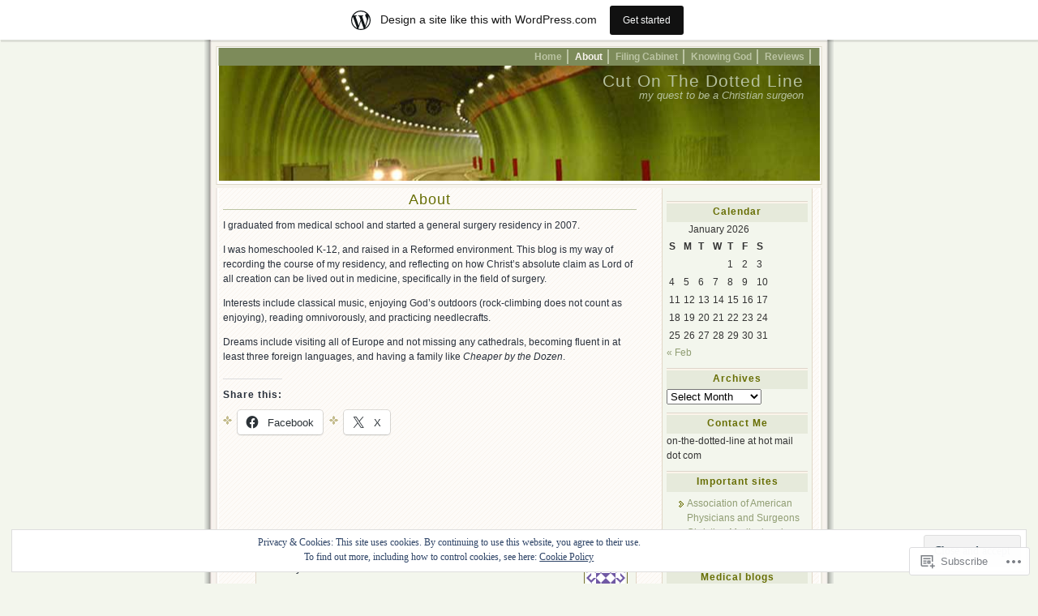

--- FILE ---
content_type: text/html; charset=UTF-8
request_url: https://cutonthedottedline.wordpress.com/about/
body_size: 28275
content:
<!DOCTYPE html PUBLIC "-//W3C//DTD XHTML 1.0 Transitional//EN" "http://www.w3.org/TR/xhtml1/DTD/xhtml1-transitional.dtd">
<html xmlns="http://www.w3.org/1999/xhtml" lang="en">
<head profile="http://gmpg.org/xfn/11">
	<meta http-equiv="Content-Type" content="text/html; charset=UTF-8" />
	<title>About | Cut On The Dotted Line</title>
	<link rel="pingback" href="https://cutonthedottedline.wordpress.com/xmlrpc.php" />

	<!--[if IE 7]>
	<style type="text/css">
		#topnav li {
			display: inline;
		}
	</style>
	<![endif]-->

	<meta name='robots' content='max-image-preview:large' />
<link rel='dns-prefetch' href='//s0.wp.com' />
<link rel='dns-prefetch' href='//widgets.wp.com' />
<link rel='dns-prefetch' href='//af.pubmine.com' />
<link rel="alternate" type="application/rss+xml" title="Cut On The Dotted Line &raquo; Feed" href="https://cutonthedottedline.wordpress.com/feed/" />
<link rel="alternate" type="application/rss+xml" title="Cut On The Dotted Line &raquo; Comments Feed" href="https://cutonthedottedline.wordpress.com/comments/feed/" />
<link rel="alternate" type="application/rss+xml" title="Cut On The Dotted Line &raquo; About Comments Feed" href="https://cutonthedottedline.wordpress.com/about/feed/" />
	<script type="text/javascript">
		/* <![CDATA[ */
		function addLoadEvent(func) {
			var oldonload = window.onload;
			if (typeof window.onload != 'function') {
				window.onload = func;
			} else {
				window.onload = function () {
					oldonload();
					func();
				}
			}
		}
		/* ]]> */
	</script>
	<link crossorigin='anonymous' rel='stylesheet' id='all-css-0-1' href='/_static/??-eJx9jUEOAiEMRS8k1okG48J4FsCKHaCQoYTM7SWzMDEal/19/z/oRbnMgiyQmiqxeeIKne4epQK28c2BUEXTQTCVaAQrVFkj7l2tO/g9ECkMbEYpxgW1XV+4jdm/C8ksAYXYK2sWGOhn8s9F/CAmWUGemIa1NAsDY3RCmTfvLV2ns5706XDRx/kFr2Bbbw==&cssminify=yes' type='text/css' media='all' />
<style id='wp-emoji-styles-inline-css'>

	img.wp-smiley, img.emoji {
		display: inline !important;
		border: none !important;
		box-shadow: none !important;
		height: 1em !important;
		width: 1em !important;
		margin: 0 0.07em !important;
		vertical-align: -0.1em !important;
		background: none !important;
		padding: 0 !important;
	}
/*# sourceURL=wp-emoji-styles-inline-css */
</style>
<link crossorigin='anonymous' rel='stylesheet' id='all-css-2-1' href='/wp-content/plugins/gutenberg-core/v22.2.0/build/styles/block-library/style.css?m=1764855221i&cssminify=yes' type='text/css' media='all' />
<style id='wp-block-library-inline-css'>
.has-text-align-justify {
	text-align:justify;
}
.has-text-align-justify{text-align:justify;}

/*# sourceURL=wp-block-library-inline-css */
</style><style id='global-styles-inline-css'>
:root{--wp--preset--aspect-ratio--square: 1;--wp--preset--aspect-ratio--4-3: 4/3;--wp--preset--aspect-ratio--3-4: 3/4;--wp--preset--aspect-ratio--3-2: 3/2;--wp--preset--aspect-ratio--2-3: 2/3;--wp--preset--aspect-ratio--16-9: 16/9;--wp--preset--aspect-ratio--9-16: 9/16;--wp--preset--color--black: #000000;--wp--preset--color--cyan-bluish-gray: #abb8c3;--wp--preset--color--white: #ffffff;--wp--preset--color--pale-pink: #f78da7;--wp--preset--color--vivid-red: #cf2e2e;--wp--preset--color--luminous-vivid-orange: #ff6900;--wp--preset--color--luminous-vivid-amber: #fcb900;--wp--preset--color--light-green-cyan: #7bdcb5;--wp--preset--color--vivid-green-cyan: #00d084;--wp--preset--color--pale-cyan-blue: #8ed1fc;--wp--preset--color--vivid-cyan-blue: #0693e3;--wp--preset--color--vivid-purple: #9b51e0;--wp--preset--gradient--vivid-cyan-blue-to-vivid-purple: linear-gradient(135deg,rgb(6,147,227) 0%,rgb(155,81,224) 100%);--wp--preset--gradient--light-green-cyan-to-vivid-green-cyan: linear-gradient(135deg,rgb(122,220,180) 0%,rgb(0,208,130) 100%);--wp--preset--gradient--luminous-vivid-amber-to-luminous-vivid-orange: linear-gradient(135deg,rgb(252,185,0) 0%,rgb(255,105,0) 100%);--wp--preset--gradient--luminous-vivid-orange-to-vivid-red: linear-gradient(135deg,rgb(255,105,0) 0%,rgb(207,46,46) 100%);--wp--preset--gradient--very-light-gray-to-cyan-bluish-gray: linear-gradient(135deg,rgb(238,238,238) 0%,rgb(169,184,195) 100%);--wp--preset--gradient--cool-to-warm-spectrum: linear-gradient(135deg,rgb(74,234,220) 0%,rgb(151,120,209) 20%,rgb(207,42,186) 40%,rgb(238,44,130) 60%,rgb(251,105,98) 80%,rgb(254,248,76) 100%);--wp--preset--gradient--blush-light-purple: linear-gradient(135deg,rgb(255,206,236) 0%,rgb(152,150,240) 100%);--wp--preset--gradient--blush-bordeaux: linear-gradient(135deg,rgb(254,205,165) 0%,rgb(254,45,45) 50%,rgb(107,0,62) 100%);--wp--preset--gradient--luminous-dusk: linear-gradient(135deg,rgb(255,203,112) 0%,rgb(199,81,192) 50%,rgb(65,88,208) 100%);--wp--preset--gradient--pale-ocean: linear-gradient(135deg,rgb(255,245,203) 0%,rgb(182,227,212) 50%,rgb(51,167,181) 100%);--wp--preset--gradient--electric-grass: linear-gradient(135deg,rgb(202,248,128) 0%,rgb(113,206,126) 100%);--wp--preset--gradient--midnight: linear-gradient(135deg,rgb(2,3,129) 0%,rgb(40,116,252) 100%);--wp--preset--font-size--small: 13px;--wp--preset--font-size--medium: 20px;--wp--preset--font-size--large: 36px;--wp--preset--font-size--x-large: 42px;--wp--preset--font-family--albert-sans: 'Albert Sans', sans-serif;--wp--preset--font-family--alegreya: Alegreya, serif;--wp--preset--font-family--arvo: Arvo, serif;--wp--preset--font-family--bodoni-moda: 'Bodoni Moda', serif;--wp--preset--font-family--bricolage-grotesque: 'Bricolage Grotesque', sans-serif;--wp--preset--font-family--cabin: Cabin, sans-serif;--wp--preset--font-family--chivo: Chivo, sans-serif;--wp--preset--font-family--commissioner: Commissioner, sans-serif;--wp--preset--font-family--cormorant: Cormorant, serif;--wp--preset--font-family--courier-prime: 'Courier Prime', monospace;--wp--preset--font-family--crimson-pro: 'Crimson Pro', serif;--wp--preset--font-family--dm-mono: 'DM Mono', monospace;--wp--preset--font-family--dm-sans: 'DM Sans', sans-serif;--wp--preset--font-family--dm-serif-display: 'DM Serif Display', serif;--wp--preset--font-family--domine: Domine, serif;--wp--preset--font-family--eb-garamond: 'EB Garamond', serif;--wp--preset--font-family--epilogue: Epilogue, sans-serif;--wp--preset--font-family--fahkwang: Fahkwang, sans-serif;--wp--preset--font-family--figtree: Figtree, sans-serif;--wp--preset--font-family--fira-sans: 'Fira Sans', sans-serif;--wp--preset--font-family--fjalla-one: 'Fjalla One', sans-serif;--wp--preset--font-family--fraunces: Fraunces, serif;--wp--preset--font-family--gabarito: Gabarito, system-ui;--wp--preset--font-family--ibm-plex-mono: 'IBM Plex Mono', monospace;--wp--preset--font-family--ibm-plex-sans: 'IBM Plex Sans', sans-serif;--wp--preset--font-family--ibarra-real-nova: 'Ibarra Real Nova', serif;--wp--preset--font-family--instrument-serif: 'Instrument Serif', serif;--wp--preset--font-family--inter: Inter, sans-serif;--wp--preset--font-family--josefin-sans: 'Josefin Sans', sans-serif;--wp--preset--font-family--jost: Jost, sans-serif;--wp--preset--font-family--libre-baskerville: 'Libre Baskerville', serif;--wp--preset--font-family--libre-franklin: 'Libre Franklin', sans-serif;--wp--preset--font-family--literata: Literata, serif;--wp--preset--font-family--lora: Lora, serif;--wp--preset--font-family--merriweather: Merriweather, serif;--wp--preset--font-family--montserrat: Montserrat, sans-serif;--wp--preset--font-family--newsreader: Newsreader, serif;--wp--preset--font-family--noto-sans-mono: 'Noto Sans Mono', sans-serif;--wp--preset--font-family--nunito: Nunito, sans-serif;--wp--preset--font-family--open-sans: 'Open Sans', sans-serif;--wp--preset--font-family--overpass: Overpass, sans-serif;--wp--preset--font-family--pt-serif: 'PT Serif', serif;--wp--preset--font-family--petrona: Petrona, serif;--wp--preset--font-family--piazzolla: Piazzolla, serif;--wp--preset--font-family--playfair-display: 'Playfair Display', serif;--wp--preset--font-family--plus-jakarta-sans: 'Plus Jakarta Sans', sans-serif;--wp--preset--font-family--poppins: Poppins, sans-serif;--wp--preset--font-family--raleway: Raleway, sans-serif;--wp--preset--font-family--roboto: Roboto, sans-serif;--wp--preset--font-family--roboto-slab: 'Roboto Slab', serif;--wp--preset--font-family--rubik: Rubik, sans-serif;--wp--preset--font-family--rufina: Rufina, serif;--wp--preset--font-family--sora: Sora, sans-serif;--wp--preset--font-family--source-sans-3: 'Source Sans 3', sans-serif;--wp--preset--font-family--source-serif-4: 'Source Serif 4', serif;--wp--preset--font-family--space-mono: 'Space Mono', monospace;--wp--preset--font-family--syne: Syne, sans-serif;--wp--preset--font-family--texturina: Texturina, serif;--wp--preset--font-family--urbanist: Urbanist, sans-serif;--wp--preset--font-family--work-sans: 'Work Sans', sans-serif;--wp--preset--spacing--20: 0.44rem;--wp--preset--spacing--30: 0.67rem;--wp--preset--spacing--40: 1rem;--wp--preset--spacing--50: 1.5rem;--wp--preset--spacing--60: 2.25rem;--wp--preset--spacing--70: 3.38rem;--wp--preset--spacing--80: 5.06rem;--wp--preset--shadow--natural: 6px 6px 9px rgba(0, 0, 0, 0.2);--wp--preset--shadow--deep: 12px 12px 50px rgba(0, 0, 0, 0.4);--wp--preset--shadow--sharp: 6px 6px 0px rgba(0, 0, 0, 0.2);--wp--preset--shadow--outlined: 6px 6px 0px -3px rgb(255, 255, 255), 6px 6px rgb(0, 0, 0);--wp--preset--shadow--crisp: 6px 6px 0px rgb(0, 0, 0);}:where(.is-layout-flex){gap: 0.5em;}:where(.is-layout-grid){gap: 0.5em;}body .is-layout-flex{display: flex;}.is-layout-flex{flex-wrap: wrap;align-items: center;}.is-layout-flex > :is(*, div){margin: 0;}body .is-layout-grid{display: grid;}.is-layout-grid > :is(*, div){margin: 0;}:where(.wp-block-columns.is-layout-flex){gap: 2em;}:where(.wp-block-columns.is-layout-grid){gap: 2em;}:where(.wp-block-post-template.is-layout-flex){gap: 1.25em;}:where(.wp-block-post-template.is-layout-grid){gap: 1.25em;}.has-black-color{color: var(--wp--preset--color--black) !important;}.has-cyan-bluish-gray-color{color: var(--wp--preset--color--cyan-bluish-gray) !important;}.has-white-color{color: var(--wp--preset--color--white) !important;}.has-pale-pink-color{color: var(--wp--preset--color--pale-pink) !important;}.has-vivid-red-color{color: var(--wp--preset--color--vivid-red) !important;}.has-luminous-vivid-orange-color{color: var(--wp--preset--color--luminous-vivid-orange) !important;}.has-luminous-vivid-amber-color{color: var(--wp--preset--color--luminous-vivid-amber) !important;}.has-light-green-cyan-color{color: var(--wp--preset--color--light-green-cyan) !important;}.has-vivid-green-cyan-color{color: var(--wp--preset--color--vivid-green-cyan) !important;}.has-pale-cyan-blue-color{color: var(--wp--preset--color--pale-cyan-blue) !important;}.has-vivid-cyan-blue-color{color: var(--wp--preset--color--vivid-cyan-blue) !important;}.has-vivid-purple-color{color: var(--wp--preset--color--vivid-purple) !important;}.has-black-background-color{background-color: var(--wp--preset--color--black) !important;}.has-cyan-bluish-gray-background-color{background-color: var(--wp--preset--color--cyan-bluish-gray) !important;}.has-white-background-color{background-color: var(--wp--preset--color--white) !important;}.has-pale-pink-background-color{background-color: var(--wp--preset--color--pale-pink) !important;}.has-vivid-red-background-color{background-color: var(--wp--preset--color--vivid-red) !important;}.has-luminous-vivid-orange-background-color{background-color: var(--wp--preset--color--luminous-vivid-orange) !important;}.has-luminous-vivid-amber-background-color{background-color: var(--wp--preset--color--luminous-vivid-amber) !important;}.has-light-green-cyan-background-color{background-color: var(--wp--preset--color--light-green-cyan) !important;}.has-vivid-green-cyan-background-color{background-color: var(--wp--preset--color--vivid-green-cyan) !important;}.has-pale-cyan-blue-background-color{background-color: var(--wp--preset--color--pale-cyan-blue) !important;}.has-vivid-cyan-blue-background-color{background-color: var(--wp--preset--color--vivid-cyan-blue) !important;}.has-vivid-purple-background-color{background-color: var(--wp--preset--color--vivid-purple) !important;}.has-black-border-color{border-color: var(--wp--preset--color--black) !important;}.has-cyan-bluish-gray-border-color{border-color: var(--wp--preset--color--cyan-bluish-gray) !important;}.has-white-border-color{border-color: var(--wp--preset--color--white) !important;}.has-pale-pink-border-color{border-color: var(--wp--preset--color--pale-pink) !important;}.has-vivid-red-border-color{border-color: var(--wp--preset--color--vivid-red) !important;}.has-luminous-vivid-orange-border-color{border-color: var(--wp--preset--color--luminous-vivid-orange) !important;}.has-luminous-vivid-amber-border-color{border-color: var(--wp--preset--color--luminous-vivid-amber) !important;}.has-light-green-cyan-border-color{border-color: var(--wp--preset--color--light-green-cyan) !important;}.has-vivid-green-cyan-border-color{border-color: var(--wp--preset--color--vivid-green-cyan) !important;}.has-pale-cyan-blue-border-color{border-color: var(--wp--preset--color--pale-cyan-blue) !important;}.has-vivid-cyan-blue-border-color{border-color: var(--wp--preset--color--vivid-cyan-blue) !important;}.has-vivid-purple-border-color{border-color: var(--wp--preset--color--vivid-purple) !important;}.has-vivid-cyan-blue-to-vivid-purple-gradient-background{background: var(--wp--preset--gradient--vivid-cyan-blue-to-vivid-purple) !important;}.has-light-green-cyan-to-vivid-green-cyan-gradient-background{background: var(--wp--preset--gradient--light-green-cyan-to-vivid-green-cyan) !important;}.has-luminous-vivid-amber-to-luminous-vivid-orange-gradient-background{background: var(--wp--preset--gradient--luminous-vivid-amber-to-luminous-vivid-orange) !important;}.has-luminous-vivid-orange-to-vivid-red-gradient-background{background: var(--wp--preset--gradient--luminous-vivid-orange-to-vivid-red) !important;}.has-very-light-gray-to-cyan-bluish-gray-gradient-background{background: var(--wp--preset--gradient--very-light-gray-to-cyan-bluish-gray) !important;}.has-cool-to-warm-spectrum-gradient-background{background: var(--wp--preset--gradient--cool-to-warm-spectrum) !important;}.has-blush-light-purple-gradient-background{background: var(--wp--preset--gradient--blush-light-purple) !important;}.has-blush-bordeaux-gradient-background{background: var(--wp--preset--gradient--blush-bordeaux) !important;}.has-luminous-dusk-gradient-background{background: var(--wp--preset--gradient--luminous-dusk) !important;}.has-pale-ocean-gradient-background{background: var(--wp--preset--gradient--pale-ocean) !important;}.has-electric-grass-gradient-background{background: var(--wp--preset--gradient--electric-grass) !important;}.has-midnight-gradient-background{background: var(--wp--preset--gradient--midnight) !important;}.has-small-font-size{font-size: var(--wp--preset--font-size--small) !important;}.has-medium-font-size{font-size: var(--wp--preset--font-size--medium) !important;}.has-large-font-size{font-size: var(--wp--preset--font-size--large) !important;}.has-x-large-font-size{font-size: var(--wp--preset--font-size--x-large) !important;}.has-albert-sans-font-family{font-family: var(--wp--preset--font-family--albert-sans) !important;}.has-alegreya-font-family{font-family: var(--wp--preset--font-family--alegreya) !important;}.has-arvo-font-family{font-family: var(--wp--preset--font-family--arvo) !important;}.has-bodoni-moda-font-family{font-family: var(--wp--preset--font-family--bodoni-moda) !important;}.has-bricolage-grotesque-font-family{font-family: var(--wp--preset--font-family--bricolage-grotesque) !important;}.has-cabin-font-family{font-family: var(--wp--preset--font-family--cabin) !important;}.has-chivo-font-family{font-family: var(--wp--preset--font-family--chivo) !important;}.has-commissioner-font-family{font-family: var(--wp--preset--font-family--commissioner) !important;}.has-cormorant-font-family{font-family: var(--wp--preset--font-family--cormorant) !important;}.has-courier-prime-font-family{font-family: var(--wp--preset--font-family--courier-prime) !important;}.has-crimson-pro-font-family{font-family: var(--wp--preset--font-family--crimson-pro) !important;}.has-dm-mono-font-family{font-family: var(--wp--preset--font-family--dm-mono) !important;}.has-dm-sans-font-family{font-family: var(--wp--preset--font-family--dm-sans) !important;}.has-dm-serif-display-font-family{font-family: var(--wp--preset--font-family--dm-serif-display) !important;}.has-domine-font-family{font-family: var(--wp--preset--font-family--domine) !important;}.has-eb-garamond-font-family{font-family: var(--wp--preset--font-family--eb-garamond) !important;}.has-epilogue-font-family{font-family: var(--wp--preset--font-family--epilogue) !important;}.has-fahkwang-font-family{font-family: var(--wp--preset--font-family--fahkwang) !important;}.has-figtree-font-family{font-family: var(--wp--preset--font-family--figtree) !important;}.has-fira-sans-font-family{font-family: var(--wp--preset--font-family--fira-sans) !important;}.has-fjalla-one-font-family{font-family: var(--wp--preset--font-family--fjalla-one) !important;}.has-fraunces-font-family{font-family: var(--wp--preset--font-family--fraunces) !important;}.has-gabarito-font-family{font-family: var(--wp--preset--font-family--gabarito) !important;}.has-ibm-plex-mono-font-family{font-family: var(--wp--preset--font-family--ibm-plex-mono) !important;}.has-ibm-plex-sans-font-family{font-family: var(--wp--preset--font-family--ibm-plex-sans) !important;}.has-ibarra-real-nova-font-family{font-family: var(--wp--preset--font-family--ibarra-real-nova) !important;}.has-instrument-serif-font-family{font-family: var(--wp--preset--font-family--instrument-serif) !important;}.has-inter-font-family{font-family: var(--wp--preset--font-family--inter) !important;}.has-josefin-sans-font-family{font-family: var(--wp--preset--font-family--josefin-sans) !important;}.has-jost-font-family{font-family: var(--wp--preset--font-family--jost) !important;}.has-libre-baskerville-font-family{font-family: var(--wp--preset--font-family--libre-baskerville) !important;}.has-libre-franklin-font-family{font-family: var(--wp--preset--font-family--libre-franklin) !important;}.has-literata-font-family{font-family: var(--wp--preset--font-family--literata) !important;}.has-lora-font-family{font-family: var(--wp--preset--font-family--lora) !important;}.has-merriweather-font-family{font-family: var(--wp--preset--font-family--merriweather) !important;}.has-montserrat-font-family{font-family: var(--wp--preset--font-family--montserrat) !important;}.has-newsreader-font-family{font-family: var(--wp--preset--font-family--newsreader) !important;}.has-noto-sans-mono-font-family{font-family: var(--wp--preset--font-family--noto-sans-mono) !important;}.has-nunito-font-family{font-family: var(--wp--preset--font-family--nunito) !important;}.has-open-sans-font-family{font-family: var(--wp--preset--font-family--open-sans) !important;}.has-overpass-font-family{font-family: var(--wp--preset--font-family--overpass) !important;}.has-pt-serif-font-family{font-family: var(--wp--preset--font-family--pt-serif) !important;}.has-petrona-font-family{font-family: var(--wp--preset--font-family--petrona) !important;}.has-piazzolla-font-family{font-family: var(--wp--preset--font-family--piazzolla) !important;}.has-playfair-display-font-family{font-family: var(--wp--preset--font-family--playfair-display) !important;}.has-plus-jakarta-sans-font-family{font-family: var(--wp--preset--font-family--plus-jakarta-sans) !important;}.has-poppins-font-family{font-family: var(--wp--preset--font-family--poppins) !important;}.has-raleway-font-family{font-family: var(--wp--preset--font-family--raleway) !important;}.has-roboto-font-family{font-family: var(--wp--preset--font-family--roboto) !important;}.has-roboto-slab-font-family{font-family: var(--wp--preset--font-family--roboto-slab) !important;}.has-rubik-font-family{font-family: var(--wp--preset--font-family--rubik) !important;}.has-rufina-font-family{font-family: var(--wp--preset--font-family--rufina) !important;}.has-sora-font-family{font-family: var(--wp--preset--font-family--sora) !important;}.has-source-sans-3-font-family{font-family: var(--wp--preset--font-family--source-sans-3) !important;}.has-source-serif-4-font-family{font-family: var(--wp--preset--font-family--source-serif-4) !important;}.has-space-mono-font-family{font-family: var(--wp--preset--font-family--space-mono) !important;}.has-syne-font-family{font-family: var(--wp--preset--font-family--syne) !important;}.has-texturina-font-family{font-family: var(--wp--preset--font-family--texturina) !important;}.has-urbanist-font-family{font-family: var(--wp--preset--font-family--urbanist) !important;}.has-work-sans-font-family{font-family: var(--wp--preset--font-family--work-sans) !important;}
/*# sourceURL=global-styles-inline-css */
</style>

<style id='classic-theme-styles-inline-css'>
/*! This file is auto-generated */
.wp-block-button__link{color:#fff;background-color:#32373c;border-radius:9999px;box-shadow:none;text-decoration:none;padding:calc(.667em + 2px) calc(1.333em + 2px);font-size:1.125em}.wp-block-file__button{background:#32373c;color:#fff;text-decoration:none}
/*# sourceURL=/wp-includes/css/classic-themes.min.css */
</style>
<link crossorigin='anonymous' rel='stylesheet' id='all-css-4-1' href='/_static/??-eJx9j9sOwjAIhl/[base64]&cssminify=yes' type='text/css' media='all' />
<link rel='stylesheet' id='verbum-gutenberg-css-css' href='https://widgets.wp.com/verbum-block-editor/block-editor.css?ver=1738686361' media='all' />
<link crossorigin='anonymous' rel='stylesheet' id='all-css-6-1' href='/_static/??-eJx9jUEOgzAMBD9EsAIVFQfEWyBy01ROHGFHiN83udFLbzurWS2c2ThOiklB3xhRIJcdapXQaeAkIHoR9k6kg5sci8lUfKjCgTuxr9FDtW74b+SRDbHb2scPmBdt4WjTNS72+bDTPI7D9PkCn+A+4w==&cssminify=yes' type='text/css' media='all' />
<link crossorigin='anonymous' rel='stylesheet' id='print-css-7-1' href='/wp-content/mu-plugins/global-print/global-print.css?m=1465851035i&cssminify=yes' type='text/css' media='print' />
<style id='jetpack-global-styles-frontend-style-inline-css'>
:root { --font-headings: unset; --font-base: unset; --font-headings-default: -apple-system,BlinkMacSystemFont,"Segoe UI",Roboto,Oxygen-Sans,Ubuntu,Cantarell,"Helvetica Neue",sans-serif; --font-base-default: -apple-system,BlinkMacSystemFont,"Segoe UI",Roboto,Oxygen-Sans,Ubuntu,Cantarell,"Helvetica Neue",sans-serif;}
/*# sourceURL=jetpack-global-styles-frontend-style-inline-css */
</style>
<link crossorigin='anonymous' rel='stylesheet' id='all-css-10-1' href='/_static/??-eJyNjcEKwjAQRH/IuFRT6kX8FNkmS5K6yQY3Qfx7bfEiXrwM82B4A49qnJRGpUHupnIPqSgs1Cq624chi6zhO5OCRryTR++fW00l7J3qDv43XVNxoOISsmEJol/wY2uR8vs3WggsM/I6uOTzMI3Hw8lOg11eUT1JKA==&cssminify=yes' type='text/css' media='all' />
<script type="text/javascript" id="wpcom-actionbar-placeholder-js-extra">
/* <![CDATA[ */
var actionbardata = {"siteID":"654031","postID":"2","siteURL":"https://cutonthedottedline.wordpress.com","xhrURL":"https://cutonthedottedline.wordpress.com/wp-admin/admin-ajax.php","nonce":"2a7f83fc7a","isLoggedIn":"","statusMessage":"","subsEmailDefault":"instantly","proxyScriptUrl":"https://s0.wp.com/wp-content/js/wpcom-proxy-request.js?m=1513050504i&amp;ver=20211021","shortlink":"https://wp.me/P2K8T-2","i18n":{"followedText":"New posts from this site will now appear in your \u003Ca href=\"https://wordpress.com/reader\"\u003EReader\u003C/a\u003E","foldBar":"Collapse this bar","unfoldBar":"Expand this bar","shortLinkCopied":"Shortlink copied to clipboard."}};
//# sourceURL=wpcom-actionbar-placeholder-js-extra
/* ]]> */
</script>
<script type="text/javascript" id="jetpack-mu-wpcom-settings-js-before">
/* <![CDATA[ */
var JETPACK_MU_WPCOM_SETTINGS = {"assetsUrl":"https://s0.wp.com/wp-content/mu-plugins/jetpack-mu-wpcom-plugin/moon/jetpack_vendor/automattic/jetpack-mu-wpcom/src/build/"};
//# sourceURL=jetpack-mu-wpcom-settings-js-before
/* ]]> */
</script>
<script crossorigin='anonymous' type='text/javascript'  src='/_static/??/wp-content/js/rlt-proxy.js,/wp-content/blog-plugins/wordads-classes/js/cmp/v2/cmp-non-gdpr.js?m=1720530689j'></script>
<script type="text/javascript" id="rlt-proxy-js-after">
/* <![CDATA[ */
	rltInitialize( {"token":null,"iframeOrigins":["https:\/\/widgets.wp.com"]} );
//# sourceURL=rlt-proxy-js-after
/* ]]> */
</script>
<link rel="EditURI" type="application/rsd+xml" title="RSD" href="https://cutonthedottedline.wordpress.com/xmlrpc.php?rsd" />
<meta name="generator" content="WordPress.com" />
<link rel="canonical" href="https://cutonthedottedline.wordpress.com/about/" />
<link rel='shortlink' href='https://wp.me/P2K8T-2' />
<link rel="alternate" type="application/json+oembed" href="https://public-api.wordpress.com/oembed/?format=json&amp;url=https%3A%2F%2Fcutonthedottedline.wordpress.com%2Fabout%2F&amp;for=wpcom-auto-discovery" /><link rel="alternate" type="application/xml+oembed" href="https://public-api.wordpress.com/oembed/?format=xml&amp;url=https%3A%2F%2Fcutonthedottedline.wordpress.com%2Fabout%2F&amp;for=wpcom-auto-discovery" />
<!-- Jetpack Open Graph Tags -->
<meta property="og:type" content="article" />
<meta property="og:title" content="About" />
<meta property="og:url" content="https://cutonthedottedline.wordpress.com/about/" />
<meta property="og:description" content="I graduated from medical school and started a general surgery residency in 2007. I was homeschooled K-12, and raised in a Reformed environment. This blog is my way of recording the course of my res…" />
<meta property="article:published_time" content="2007-01-03T16:35:35+00:00" />
<meta property="article:modified_time" content="2007-05-01T19:04:58+00:00" />
<meta property="og:site_name" content="Cut On The Dotted Line" />
<meta property="og:image" content="https://s0.wp.com/i/blank.jpg?m=1383295312i" />
<meta property="og:image:width" content="200" />
<meta property="og:image:height" content="200" />
<meta property="og:image:alt" content="" />
<meta property="og:locale" content="en_US" />
<meta property="fb:app_id" content="249643311490" />
<meta property="article:publisher" content="https://www.facebook.com/WordPresscom" />
<meta name="twitter:text:title" content="About" />
<meta name="twitter:card" content="summary" />

<!-- End Jetpack Open Graph Tags -->
<link rel="shortcut icon" type="image/x-icon" href="https://s0.wp.com/i/favicon.ico?m=1713425267i" sizes="16x16 24x24 32x32 48x48" />
<link rel="icon" type="image/x-icon" href="https://s0.wp.com/i/favicon.ico?m=1713425267i" sizes="16x16 24x24 32x32 48x48" />
<link rel="apple-touch-icon" href="https://s0.wp.com/i/webclip.png?m=1713868326i" />
<link rel='openid.server' href='https://cutonthedottedline.wordpress.com/?openidserver=1' />
<link rel='openid.delegate' href='https://cutonthedottedline.wordpress.com/' />
<link rel="search" type="application/opensearchdescription+xml" href="https://cutonthedottedline.wordpress.com/osd.xml" title="Cut On The Dotted Line" />
<link rel="search" type="application/opensearchdescription+xml" href="https://s1.wp.com/opensearch.xml" title="WordPress.com" />
		<style id="wpcom-hotfix-masterbar-style">
			@media screen and (min-width: 783px) {
				#wpadminbar .quicklinks li#wp-admin-bar-my-account.with-avatar > a img {
					margin-top: 5px;
				}
			}
		</style>
		<meta name="description" content="I graduated from medical school and started a general surgery residency in 2007. I was homeschooled K-12, and raised in a Reformed environment. This blog is my way of recording the course of my residency, and reflecting on how Christ&#039;s absolute claim as Lord of all creation can be lived out in medicine, specifically in&hellip;" />
<style type="text/css">
#headimg {
	background:#7d8b5a url(https://s0.wp.com/wp-content/themes/pub/connections/img/just-train.jpg) center repeat-y;
}
#headimg h1 a, #headimg h1 a:hover, #headimg #desc {
	color: #B5C09D;
}
</style>
<script type="text/javascript">
/* <![CDATA[ */
var wa_client = {}; wa_client.cmd = []; wa_client.config = { 'blog_id': 654031, 'blog_language': 'en', 'is_wordads': false, 'hosting_type': 0, 'afp_account_id': null, 'afp_host_id': 5038568878849053, 'theme': 'pub/connections', '_': { 'title': 'Advertisement', 'privacy_settings': 'Privacy Settings' }, 'formats': [ 'inline', 'belowpost', 'bottom_sticky', 'sidebar_sticky_right', 'sidebar', 'gutenberg_rectangle', 'gutenberg_leaderboard', 'gutenberg_mobile_leaderboard', 'gutenberg_skyscraper' ] };
/* ]]> */
</script>
		<script type="text/javascript">

			window.doNotSellCallback = function() {

				var linkElements = [
					'a[href="https://wordpress.com/?ref=footer_blog"]',
					'a[href="https://wordpress.com/?ref=footer_website"]',
					'a[href="https://wordpress.com/?ref=vertical_footer"]',
					'a[href^="https://wordpress.com/?ref=footer_segment_"]',
				].join(',');

				var dnsLink = document.createElement( 'a' );
				dnsLink.href = 'https://wordpress.com/advertising-program-optout/';
				dnsLink.classList.add( 'do-not-sell-link' );
				dnsLink.rel = 'nofollow';
				dnsLink.style.marginLeft = '0.5em';
				dnsLink.textContent = 'Do Not Sell or Share My Personal Information';

				var creditLinks = document.querySelectorAll( linkElements );

				if ( 0 === creditLinks.length ) {
					return false;
				}

				Array.prototype.forEach.call( creditLinks, function( el ) {
					el.insertAdjacentElement( 'afterend', dnsLink );
				});

				return true;
			};

		</script>
		<script type="text/javascript">
	window.google_analytics_uacct = "UA-52447-2";
</script>

<script type="text/javascript">
	var _gaq = _gaq || [];
	_gaq.push(['_setAccount', 'UA-52447-2']);
	_gaq.push(['_gat._anonymizeIp']);
	_gaq.push(['_setDomainName', 'wordpress.com']);
	_gaq.push(['_initData']);
	_gaq.push(['_trackPageview']);

	(function() {
		var ga = document.createElement('script'); ga.type = 'text/javascript'; ga.async = true;
		ga.src = ('https:' == document.location.protocol ? 'https://ssl' : 'http://www') + '.google-analytics.com/ga.js';
		(document.getElementsByTagName('head')[0] || document.getElementsByTagName('body')[0]).appendChild(ga);
	})();
</script>
</head>

<body class="wp-singular page-template-default page-id-2 wp-theme-pubconnections customizer-styles-applied jetpack-reblog-enabled has-marketing-bar has-marketing-bar-theme-connections">
<div id="rap">

<div id="header">
		<ul id="topnav">
		<li><a href="https://cutonthedottedline.wordpress.com" id="navHome" title="Posted Recently" accesskey="h">Home</a></li>
		<li class="page_item page-item-2 current_page_item"><a href="https://cutonthedottedline.wordpress.com/about/" aria-current="page">About</a></li>
<li class="page_item page-item-20"><a href="https://cutonthedottedline.wordpress.com/filing-cabinet/">Filing Cabinet</a></li>
<li class="page_item page-item-21"><a href="https://cutonthedottedline.wordpress.com/knowing-god/">Knowing God</a></li>
<li class="page_item page-item-23"><a href="https://cutonthedottedline.wordpress.com/reviews/">Reviews</a></li>
	</ul>

	<div id="headimg">
	<h1><a href="https://cutonthedottedline.wordpress.com" title="Cut On The Dotted Line">Cut On The Dotted Line</a></h1>
	<div id="desc">my quest to be a Christian surgeon</div>
	</div>
</div>
	<div id="main">
	<div id="content">
			<div class="post-2 page type-page status-publish hentry">
		<div class="page-info"><h2 class="page-title"><a href="https://cutonthedottedline.wordpress.com/about/" rel="bookmark">About</a></h2>
		</div>

			<div class="page-content">
				<p>I graduated from medical school and started a general surgery residency in 2007.</p>
<p>I was homeschooled K-12, and raised in a Reformed environment. This blog is my way of recording the course of my residency, and reflecting on how Christ&#8217;s absolute claim as Lord of all creation can be lived out in medicine, specifically in the field of surgery.</p>
<p>Interests include classical music, enjoying God&#8217;s outdoors (rock-climbing does not count as enjoying), reading omnivorously, and practicing needlecrafts.</p>
<p>Dreams include visiting all of Europe and not missing any cathedrals, becoming fluent in at least three foreign languages, and having a family like <em>Cheaper by the Dozen</em>.</p>
<div id="atatags-370373-696ff2b8b1c5f">
		<script type="text/javascript">
			__ATA = window.__ATA || {};
			__ATA.cmd = window.__ATA.cmd || [];
			__ATA.cmd.push(function() {
				__ATA.initVideoSlot('atatags-370373-696ff2b8b1c5f', {
					sectionId: '370373',
					format: 'inread'
				});
			});
		</script>
	</div><span id="wordads-inline-marker" style="display: none;"></span><div id="jp-post-flair" class="sharedaddy sd-like-enabled sd-sharing-enabled"><div class="sharedaddy sd-sharing-enabled"><div class="robots-nocontent sd-block sd-social sd-social-icon-text sd-sharing"><h3 class="sd-title">Share this:</h3><div class="sd-content"><ul><li class="share-facebook"><a rel="nofollow noopener noreferrer"
				data-shared="sharing-facebook-2"
				class="share-facebook sd-button share-icon"
				href="https://cutonthedottedline.wordpress.com/about/?share=facebook"
				target="_blank"
				aria-labelledby="sharing-facebook-2"
				>
				<span id="sharing-facebook-2" hidden>Share on Facebook (Opens in new window)</span>
				<span>Facebook</span>
			</a></li><li class="share-x"><a rel="nofollow noopener noreferrer"
				data-shared="sharing-x-2"
				class="share-x sd-button share-icon"
				href="https://cutonthedottedline.wordpress.com/about/?share=x"
				target="_blank"
				aria-labelledby="sharing-x-2"
				>
				<span id="sharing-x-2" hidden>Share on X (Opens in new window)</span>
				<span>X</span>
			</a></li><li class="share-end"></li></ul></div></div></div><div class='sharedaddy sd-block sd-like jetpack-likes-widget-wrapper jetpack-likes-widget-unloaded' id='like-post-wrapper-654031-2-696ff2b8b1f95' data-src='//widgets.wp.com/likes/index.html?ver=20260120#blog_id=654031&amp;post_id=2&amp;origin=cutonthedottedline.wordpress.com&amp;obj_id=654031-2-696ff2b8b1f95' data-name='like-post-frame-654031-2-696ff2b8b1f95' data-title='Like or Reblog'><div class='likes-widget-placeholder post-likes-widget-placeholder' style='height: 55px;'><span class='button'><span>Like</span></span> <span class='loading'>Loading...</span></div><span class='sd-text-color'></span><a class='sd-link-color'></a></div></div>
				
			</div>
		</div>
		<h3 id="comments">16 Responses to &#8220;About&#8221;</h3>

	<ol class="commentlist">
	<li class="comment even thread-even depth-1" id="comment-3452">
	<div id="div-comment-3452">
	<div class="comment-author vcard">
		<img referrerpolicy="no-referrer" alt='Lisi&#039;s avatar' src='https://2.gravatar.com/avatar/5ea9042c604807513eb33bc00af43fc7e564da7f88043df02977f8a79fce46aa?s=48&#038;d=identicon&#038;r=G' srcset='https://2.gravatar.com/avatar/5ea9042c604807513eb33bc00af43fc7e564da7f88043df02977f8a79fce46aa?s=48&#038;d=identicon&#038;r=G 1x, https://2.gravatar.com/avatar/5ea9042c604807513eb33bc00af43fc7e564da7f88043df02977f8a79fce46aa?s=72&#038;d=identicon&#038;r=G 1.5x, https://2.gravatar.com/avatar/5ea9042c604807513eb33bc00af43fc7e564da7f88043df02977f8a79fce46aa?s=96&#038;d=identicon&#038;r=G 2x, https://2.gravatar.com/avatar/5ea9042c604807513eb33bc00af43fc7e564da7f88043df02977f8a79fce46aa?s=144&#038;d=identicon&#038;r=G 3x, https://2.gravatar.com/avatar/5ea9042c604807513eb33bc00af43fc7e564da7f88043df02977f8a79fce46aa?s=192&#038;d=identicon&#038;r=G 4x' class='avatar avatar-48' height='48' width='48' decoding='async' />		<cite class="fn">Lisi</cite> <span class="says">Says:</span>	</div>
		<br />

	<small class="comment-meta commentmetadata"><a href="https://cutonthedottedline.wordpress.com/about/#comment-3452" title="">
	June 12, 2007 at 3:32 am</a> </small>

	<p>Dr. Alice, </p>
<p>I have been homeschooling my two boys for 9 years.  My older son who is 15 has aspired to be a physician, since 8 years old.  He began working with children who have neurological disabilities around age 12, and has aspired to become a Neurologist.  My husband is a IT manager, so I  was surprised to find out he did not want to pursue an IT career.    My job as a homeschool mom is to provide many resources and tools, in order for him to acheive his goals. Is there any advice you could give him? </p>
<p>Thank You, </p>
<p>Lisi</p>

	<div class="reply">
		<a rel="nofollow" class="comment-reply-link" href="https://cutonthedottedline.wordpress.com/about/?replytocom=3452#respond" data-commentid="3452" data-postid="2" data-belowelement="div-comment-3452" data-respondelement="respond" data-replyto="Reply to Lisi" aria-label="Reply to Lisi">Reply</a>	</div>
	</div>
</li><!-- #comment-## -->
<li class="comment odd alt thread-odd thread-alt depth-1" id="comment-4869">
	<div id="div-comment-4869">
	<div class="comment-author vcard">
		<img referrerpolicy="no-referrer" alt='Mena&#039;s avatar' src='https://2.gravatar.com/avatar/53324758ed4a570c714c4682f7a1b652ccfe0eff191fb4e4d9a586d5b84174e2?s=48&#038;d=identicon&#038;r=G' srcset='https://2.gravatar.com/avatar/53324758ed4a570c714c4682f7a1b652ccfe0eff191fb4e4d9a586d5b84174e2?s=48&#038;d=identicon&#038;r=G 1x, https://2.gravatar.com/avatar/53324758ed4a570c714c4682f7a1b652ccfe0eff191fb4e4d9a586d5b84174e2?s=72&#038;d=identicon&#038;r=G 1.5x, https://2.gravatar.com/avatar/53324758ed4a570c714c4682f7a1b652ccfe0eff191fb4e4d9a586d5b84174e2?s=96&#038;d=identicon&#038;r=G 2x, https://2.gravatar.com/avatar/53324758ed4a570c714c4682f7a1b652ccfe0eff191fb4e4d9a586d5b84174e2?s=144&#038;d=identicon&#038;r=G 3x, https://2.gravatar.com/avatar/53324758ed4a570c714c4682f7a1b652ccfe0eff191fb4e4d9a586d5b84174e2?s=192&#038;d=identicon&#038;r=G 4x' class='avatar avatar-48' height='48' width='48' decoding='async' />		<cite class="fn">Mena</cite> <span class="says">Says:</span>	</div>
		<br />

	<small class="comment-meta commentmetadata"><a href="https://cutonthedottedline.wordpress.com/about/#comment-4869" title="">
	July 20, 2007 at 10:28 am</a> </small>

	<p>How is it that you know about the Coptic community yet you grew up in a reformed household? I find that incredibly interesting.</p>

	<div class="reply">
		<a rel="nofollow" class="comment-reply-link" href="https://cutonthedottedline.wordpress.com/about/?replytocom=4869#respond" data-commentid="4869" data-postid="2" data-belowelement="div-comment-4869" data-respondelement="respond" data-replyto="Reply to Mena" aria-label="Reply to Mena">Reply</a>	</div>
	</div>
</li><!-- #comment-## -->
<li class="comment even thread-even depth-1" id="comment-4871">
	<div id="div-comment-4871">
	<div class="comment-author vcard">
		<img referrerpolicy="no-referrer" alt='Dr. Alice&#039;s avatar' src='https://0.gravatar.com/avatar/9c9f32643fb929441743464f44b5fbb63a632c888a25a4a0512ec7b59069d98e?s=48&#038;d=identicon&#038;r=G' srcset='https://0.gravatar.com/avatar/9c9f32643fb929441743464f44b5fbb63a632c888a25a4a0512ec7b59069d98e?s=48&#038;d=identicon&#038;r=G 1x, https://0.gravatar.com/avatar/9c9f32643fb929441743464f44b5fbb63a632c888a25a4a0512ec7b59069d98e?s=72&#038;d=identicon&#038;r=G 1.5x, https://0.gravatar.com/avatar/9c9f32643fb929441743464f44b5fbb63a632c888a25a4a0512ec7b59069d98e?s=96&#038;d=identicon&#038;r=G 2x, https://0.gravatar.com/avatar/9c9f32643fb929441743464f44b5fbb63a632c888a25a4a0512ec7b59069d98e?s=144&#038;d=identicon&#038;r=G 3x, https://0.gravatar.com/avatar/9c9f32643fb929441743464f44b5fbb63a632c888a25a4a0512ec7b59069d98e?s=192&#038;d=identicon&#038;r=G 4x' class='avatar avatar-48' height='48' width='48' decoding='async' />		<cite class="fn"><a href="https://cutonthedottedline.wordpress.com" class="url" rel="ugc">Dr. Alice</a></cite> <span class="says">Says:</span>	</div>
		<br />

	<small class="comment-meta commentmetadata"><a href="https://cutonthedottedline.wordpress.com/about/#comment-4871" title="">
	July 20, 2007 at 12:22 pm</a> </small>

	<p>One of my parents is Coptic, and we grew up going to the Coptic church, but we read a lot of Reformed books (Rushdoony, Bahnsen, Douglas Wilson, if you know them). There isn&#8217;t a strong Coptic community in my family&#8217;s area, so now we mostly go to a Reformed church.</p>

	<div class="reply">
		<a rel="nofollow" class="comment-reply-link" href="https://cutonthedottedline.wordpress.com/about/?replytocom=4871#respond" data-commentid="4871" data-postid="2" data-belowelement="div-comment-4871" data-respondelement="respond" data-replyto="Reply to Dr. Alice" aria-label="Reply to Dr. Alice">Reply</a>	</div>
	</div>
</li><!-- #comment-## -->
<li class="comment odd alt thread-odd thread-alt depth-1" id="comment-4993">
	<div id="div-comment-4993">
	<div class="comment-author vcard">
		<img referrerpolicy="no-referrer" alt='Nathan&#039;s avatar' src='https://0.gravatar.com/avatar/08fe9c89295a986ec2f6f5f1c2e0fe7d46eae385a5446cf3923e8bed91564731?s=48&#038;d=identicon&#038;r=G' srcset='https://0.gravatar.com/avatar/08fe9c89295a986ec2f6f5f1c2e0fe7d46eae385a5446cf3923e8bed91564731?s=48&#038;d=identicon&#038;r=G 1x, https://0.gravatar.com/avatar/08fe9c89295a986ec2f6f5f1c2e0fe7d46eae385a5446cf3923e8bed91564731?s=72&#038;d=identicon&#038;r=G 1.5x, https://0.gravatar.com/avatar/08fe9c89295a986ec2f6f5f1c2e0fe7d46eae385a5446cf3923e8bed91564731?s=96&#038;d=identicon&#038;r=G 2x, https://0.gravatar.com/avatar/08fe9c89295a986ec2f6f5f1c2e0fe7d46eae385a5446cf3923e8bed91564731?s=144&#038;d=identicon&#038;r=G 3x, https://0.gravatar.com/avatar/08fe9c89295a986ec2f6f5f1c2e0fe7d46eae385a5446cf3923e8bed91564731?s=192&#038;d=identicon&#038;r=G 4x' class='avatar avatar-48' height='48' width='48' loading='lazy' decoding='async' />		<cite class="fn"><a href="http://jollycompany.blogspot.com" class="url" rel="ugc external nofollow">Nathan</a></cite> <span class="says">Says:</span>	</div>
		<br />

	<small class="comment-meta commentmetadata"><a href="https://cutonthedottedline.wordpress.com/about/#comment-4993" title="">
	August 8, 2007 at 7:53 pm</a> </small>

	<p>How cool.  So rock-climbing doesn&#8217;t count as enjoying?</p>
<p>And reading the comments here, I find we have another point (sort of) in common.  I grew up partly in the Russian orthodox church, but am now Reformed.  Keep up the great writing, and don&#8217;t let the environment get you down.  Or my good-natured snipes at surgeons.  You know I love you guys.  Most of the time.</p>

	<div class="reply">
		<a rel="nofollow" class="comment-reply-link" href="https://cutonthedottedline.wordpress.com/about/?replytocom=4993#respond" data-commentid="4993" data-postid="2" data-belowelement="div-comment-4993" data-respondelement="respond" data-replyto="Reply to Nathan" aria-label="Reply to Nathan">Reply</a>	</div>
	</div>
</li><!-- #comment-## -->
<li class="comment byuser comment-author-alice123 bypostauthor even thread-even depth-1" id="comment-4994">
	<div id="div-comment-4994">
	<div class="comment-author vcard">
		<img referrerpolicy="no-referrer" alt='Dr. Alice&#039;s avatar' src='https://1.gravatar.com/avatar/4a1c39fb16925b68d02caeb5cac9f1a2f7bfb28b5d1a081bdcca3f796355af1a?s=48&#038;d=identicon&#038;r=G' srcset='https://1.gravatar.com/avatar/4a1c39fb16925b68d02caeb5cac9f1a2f7bfb28b5d1a081bdcca3f796355af1a?s=48&#038;d=identicon&#038;r=G 1x, https://1.gravatar.com/avatar/4a1c39fb16925b68d02caeb5cac9f1a2f7bfb28b5d1a081bdcca3f796355af1a?s=72&#038;d=identicon&#038;r=G 1.5x, https://1.gravatar.com/avatar/4a1c39fb16925b68d02caeb5cac9f1a2f7bfb28b5d1a081bdcca3f796355af1a?s=96&#038;d=identicon&#038;r=G 2x, https://1.gravatar.com/avatar/4a1c39fb16925b68d02caeb5cac9f1a2f7bfb28b5d1a081bdcca3f796355af1a?s=144&#038;d=identicon&#038;r=G 3x, https://1.gravatar.com/avatar/4a1c39fb16925b68d02caeb5cac9f1a2f7bfb28b5d1a081bdcca3f796355af1a?s=192&#038;d=identicon&#038;r=G 4x' class='avatar avatar-48' height='48' width='48' loading='lazy' decoding='async' />		<cite class="fn"><a href="https://cutonthedottedline.wordpress.com/" class="url" rel="ugc">Dr. Alice</a></cite> <span class="says">Says:</span>	</div>
		<br />

	<small class="comment-meta commentmetadata"><a href="https://cutonthedottedline.wordpress.com/about/#comment-4994" title="">
	August 8, 2007 at 8:07 pm</a> </small>

	<p>No. Rock-climbing counts as buying unnecessary tickets for a lottery whose prize is a helicopter ride to the ER. And that would get you too close for comfort to the surgeons. Got to stay away from those guys; they have knives.  😉</p>

	<div class="reply">
		<a rel="nofollow" class="comment-reply-link" href="https://cutonthedottedline.wordpress.com/about/?replytocom=4994#respond" data-commentid="4994" data-postid="2" data-belowelement="div-comment-4994" data-respondelement="respond" data-replyto="Reply to Dr. Alice" aria-label="Reply to Dr. Alice">Reply</a>	</div>
	</div>
</li><!-- #comment-## -->
<li class="comment odd alt thread-odd thread-alt depth-1" id="comment-5204">
	<div id="div-comment-5204">
	<div class="comment-author vcard">
		<img referrerpolicy="no-referrer" alt='Jeff W&#039;s avatar' src='https://2.gravatar.com/avatar/b6efa419630ddbd7b23239c71801040da29a95b55503b90d45b30443ac3dd928?s=48&#038;d=identicon&#038;r=G' srcset='https://2.gravatar.com/avatar/b6efa419630ddbd7b23239c71801040da29a95b55503b90d45b30443ac3dd928?s=48&#038;d=identicon&#038;r=G 1x, https://2.gravatar.com/avatar/b6efa419630ddbd7b23239c71801040da29a95b55503b90d45b30443ac3dd928?s=72&#038;d=identicon&#038;r=G 1.5x, https://2.gravatar.com/avatar/b6efa419630ddbd7b23239c71801040da29a95b55503b90d45b30443ac3dd928?s=96&#038;d=identicon&#038;r=G 2x, https://2.gravatar.com/avatar/b6efa419630ddbd7b23239c71801040da29a95b55503b90d45b30443ac3dd928?s=144&#038;d=identicon&#038;r=G 3x, https://2.gravatar.com/avatar/b6efa419630ddbd7b23239c71801040da29a95b55503b90d45b30443ac3dd928?s=192&#038;d=identicon&#038;r=G 4x' class='avatar avatar-48' height='48' width='48' loading='lazy' decoding='async' />		<cite class="fn"><a href="http://www.JeffreyMD.com" class="url" rel="ugc external nofollow">Jeff W</a></cite> <span class="says">Says:</span>	</div>
		<br />

	<small class="comment-meta commentmetadata"><a href="https://cutonthedottedline.wordpress.com/about/#comment-5204" title="">
	September 16, 2007 at 12:11 am</a> </small>

	<p>Just found your blog. I respect your desire to integrate your faith in and your profession. Keep it up. I&#8217;ll be stopping by every now and then. Hope you don&#8217;t mind if I link to your blog from mine.</p>
<p>Take care</p>

	<div class="reply">
		<a rel="nofollow" class="comment-reply-link" href="https://cutonthedottedline.wordpress.com/about/?replytocom=5204#respond" data-commentid="5204" data-postid="2" data-belowelement="div-comment-5204" data-respondelement="respond" data-replyto="Reply to Jeff W" aria-label="Reply to Jeff W">Reply</a>	</div>
	</div>
</li><!-- #comment-## -->
<li class="comment byuser comment-author-shirleybuxton even thread-even depth-1" id="comment-5258">
	<div id="div-comment-5258">
	<div class="comment-author vcard">
		<img referrerpolicy="no-referrer" alt='Shirley Buxton&#039;s avatar' src='https://0.gravatar.com/avatar/353ec2f1b661b819ed401bbdaa18905c37c7079b9e67d3f4a61cc214ba9dfb01?s=48&#038;d=identicon&#038;r=G' srcset='https://0.gravatar.com/avatar/353ec2f1b661b819ed401bbdaa18905c37c7079b9e67d3f4a61cc214ba9dfb01?s=48&#038;d=identicon&#038;r=G 1x, https://0.gravatar.com/avatar/353ec2f1b661b819ed401bbdaa18905c37c7079b9e67d3f4a61cc214ba9dfb01?s=72&#038;d=identicon&#038;r=G 1.5x, https://0.gravatar.com/avatar/353ec2f1b661b819ed401bbdaa18905c37c7079b9e67d3f4a61cc214ba9dfb01?s=96&#038;d=identicon&#038;r=G 2x, https://0.gravatar.com/avatar/353ec2f1b661b819ed401bbdaa18905c37c7079b9e67d3f4a61cc214ba9dfb01?s=144&#038;d=identicon&#038;r=G 3x, https://0.gravatar.com/avatar/353ec2f1b661b819ed401bbdaa18905c37c7079b9e67d3f4a61cc214ba9dfb01?s=192&#038;d=identicon&#038;r=G 4x' class='avatar avatar-48' height='48' width='48' loading='lazy' decoding='async' />		<cite class="fn"><a href="http://writenow.wordpress.com/" class="url" rel="ugc external nofollow">Shirley</a></cite> <span class="says">Says:</span>	</div>
		<br />

	<small class="comment-meta commentmetadata"><a href="https://cutonthedottedline.wordpress.com/about/#comment-5258" title="">
	October 4, 2007 at 4:01 pm</a> </small>

	<p>Hello, Dr. Alice:</p>
<p>Just came across your interesting blog today. Have bookmarked you.</p>
<p>Blessings,</p>
<p>Shirley Buxton<br />
<a href="http://www.shirleybuxton.wordpress.com" rel="nofollow ugc">http://www.shirleybuxton.wordpress.com</a></p>

	<div class="reply">
		<a rel="nofollow" class="comment-reply-link" href="https://cutonthedottedline.wordpress.com/about/?replytocom=5258#respond" data-commentid="5258" data-postid="2" data-belowelement="div-comment-5258" data-respondelement="respond" data-replyto="Reply to Shirley" aria-label="Reply to Shirley">Reply</a>	</div>
	</div>
</li><!-- #comment-## -->
<li class="comment odd alt thread-odd thread-alt depth-1" id="comment-5348">
	<div id="div-comment-5348">
	<div class="comment-author vcard">
		<img referrerpolicy="no-referrer" alt='Bongi&#039;s avatar' src='https://1.gravatar.com/avatar/a4a9da28b336804e2cb3c1ad7aaec0b9cc5a40ef2ad497ebaef19e797ad5febb?s=48&#038;d=identicon&#038;r=G' srcset='https://1.gravatar.com/avatar/a4a9da28b336804e2cb3c1ad7aaec0b9cc5a40ef2ad497ebaef19e797ad5febb?s=48&#038;d=identicon&#038;r=G 1x, https://1.gravatar.com/avatar/a4a9da28b336804e2cb3c1ad7aaec0b9cc5a40ef2ad497ebaef19e797ad5febb?s=72&#038;d=identicon&#038;r=G 1.5x, https://1.gravatar.com/avatar/a4a9da28b336804e2cb3c1ad7aaec0b9cc5a40ef2ad497ebaef19e797ad5febb?s=96&#038;d=identicon&#038;r=G 2x, https://1.gravatar.com/avatar/a4a9da28b336804e2cb3c1ad7aaec0b9cc5a40ef2ad497ebaef19e797ad5febb?s=144&#038;d=identicon&#038;r=G 3x, https://1.gravatar.com/avatar/a4a9da28b336804e2cb3c1ad7aaec0b9cc5a40ef2ad497ebaef19e797ad5febb?s=192&#038;d=identicon&#038;r=G 4x' class='avatar avatar-48' height='48' width='48' loading='lazy' decoding='async' />		<cite class="fn"><a href="http://other-things-amanzi.blogspot.com" class="url" rel="ugc external nofollow">Bongi</a></cite> <span class="says">Says:</span>	</div>
		<br />

	<small class="comment-meta commentmetadata"><a href="https://cutonthedottedline.wordpress.com/about/#comment-5348" title="">
	November 3, 2007 at 12:46 am</a> </small>

	<p>welcome</p>

	<div class="reply">
		<a rel="nofollow" class="comment-reply-link" href="https://cutonthedottedline.wordpress.com/about/?replytocom=5348#respond" data-commentid="5348" data-postid="2" data-belowelement="div-comment-5348" data-respondelement="respond" data-replyto="Reply to Bongi" aria-label="Reply to Bongi">Reply</a>	</div>
	</div>
</li><!-- #comment-## -->
<li class="comment byuser comment-author-travelingscreenwriter even thread-even depth-1" id="comment-5596">
	<div id="div-comment-5596">
	<div class="comment-author vcard">
		<img referrerpolicy="no-referrer" alt='Cortney Matz&#039;s avatar' src='https://0.gravatar.com/avatar/f7b6785fa2737a0966cc3c194def84778717b0320891c6fab55e02a0b972bff1?s=48&#038;d=identicon&#038;r=G' srcset='https://0.gravatar.com/avatar/f7b6785fa2737a0966cc3c194def84778717b0320891c6fab55e02a0b972bff1?s=48&#038;d=identicon&#038;r=G 1x, https://0.gravatar.com/avatar/f7b6785fa2737a0966cc3c194def84778717b0320891c6fab55e02a0b972bff1?s=72&#038;d=identicon&#038;r=G 1.5x, https://0.gravatar.com/avatar/f7b6785fa2737a0966cc3c194def84778717b0320891c6fab55e02a0b972bff1?s=96&#038;d=identicon&#038;r=G 2x, https://0.gravatar.com/avatar/f7b6785fa2737a0966cc3c194def84778717b0320891c6fab55e02a0b972bff1?s=144&#038;d=identicon&#038;r=G 3x, https://0.gravatar.com/avatar/f7b6785fa2737a0966cc3c194def84778717b0320891c6fab55e02a0b972bff1?s=192&#038;d=identicon&#038;r=G 4x' class='avatar avatar-48' height='48' width='48' loading='lazy' decoding='async' />		<cite class="fn">scribblesinnotebooks</cite> <span class="says">Says:</span>	</div>
		<br />

	<small class="comment-meta commentmetadata"><a href="https://cutonthedottedline.wordpress.com/about/#comment-5596" title="">
	January 10, 2008 at 9:56 pm</a> </small>

	<p>Homeschool rocks. Spread it around ;o)</p>
<p>-Cortney<br />
(2nd-grade dropout)</p>

	<div class="reply">
		<a rel="nofollow" class="comment-reply-link" href="https://cutonthedottedline.wordpress.com/about/?replytocom=5596#respond" data-commentid="5596" data-postid="2" data-belowelement="div-comment-5596" data-respondelement="respond" data-replyto="Reply to scribblesinnotebooks" aria-label="Reply to scribblesinnotebooks">Reply</a>	</div>
	</div>
</li><!-- #comment-## -->
<li class="comment byuser comment-author-jdevrie0 odd alt thread-odd thread-alt depth-1" id="comment-5761">
	<div id="div-comment-5761">
	<div class="comment-author vcard">
		<img referrerpolicy="no-referrer" alt='Jason&#039;s avatar' src='https://0.gravatar.com/avatar/c9e801bbca61899dc912b2fa94ea6b5562312daa04f8bb4b698caa76366cfb5f?s=48&#038;d=identicon&#038;r=G' srcset='https://0.gravatar.com/avatar/c9e801bbca61899dc912b2fa94ea6b5562312daa04f8bb4b698caa76366cfb5f?s=48&#038;d=identicon&#038;r=G 1x, https://0.gravatar.com/avatar/c9e801bbca61899dc912b2fa94ea6b5562312daa04f8bb4b698caa76366cfb5f?s=72&#038;d=identicon&#038;r=G 1.5x, https://0.gravatar.com/avatar/c9e801bbca61899dc912b2fa94ea6b5562312daa04f8bb4b698caa76366cfb5f?s=96&#038;d=identicon&#038;r=G 2x, https://0.gravatar.com/avatar/c9e801bbca61899dc912b2fa94ea6b5562312daa04f8bb4b698caa76366cfb5f?s=144&#038;d=identicon&#038;r=G 3x, https://0.gravatar.com/avatar/c9e801bbca61899dc912b2fa94ea6b5562312daa04f8bb4b698caa76366cfb5f?s=192&#038;d=identicon&#038;r=G 4x' class='avatar avatar-48' height='48' width='48' loading='lazy' decoding='async' />		<cite class="fn">Jason</cite> <span class="says">Says:</span>	</div>
		<br />

	<small class="comment-meta commentmetadata"><a href="https://cutonthedottedline.wordpress.com/about/#comment-5761" title="">
	February 14, 2008 at 4:04 pm</a> </small>

	<p>Greetings! Just to clear the air, I know absolutely nothing about medicine and I typically avoid doctors at all costs (I know, typical male). But as one raised Reformed and currently attending a Reformed seminary, it&#8217;s god to see someone else doing their best to put Kuyper into practice. I wish you the best as you pursue an exciting career. God bless!</p>

	<div class="reply">
		<a rel="nofollow" class="comment-reply-link" href="https://cutonthedottedline.wordpress.com/about/?replytocom=5761#respond" data-commentid="5761" data-postid="2" data-belowelement="div-comment-5761" data-respondelement="respond" data-replyto="Reply to Jason" aria-label="Reply to Jason">Reply</a>	</div>
	</div>
</li><!-- #comment-## -->
<li class="comment even thread-even depth-1" id="comment-5774">
	<div id="div-comment-5774">
	<div class="comment-author vcard">
		<img referrerpolicy="no-referrer" alt='katie&#039;s avatar' src='https://1.gravatar.com/avatar/ab5d156f50552abba330017c1bc85b1153599a28490a0658c1152ebe080ab9c8?s=48&#038;d=identicon&#038;r=G' srcset='https://1.gravatar.com/avatar/ab5d156f50552abba330017c1bc85b1153599a28490a0658c1152ebe080ab9c8?s=48&#038;d=identicon&#038;r=G 1x, https://1.gravatar.com/avatar/ab5d156f50552abba330017c1bc85b1153599a28490a0658c1152ebe080ab9c8?s=72&#038;d=identicon&#038;r=G 1.5x, https://1.gravatar.com/avatar/ab5d156f50552abba330017c1bc85b1153599a28490a0658c1152ebe080ab9c8?s=96&#038;d=identicon&#038;r=G 2x, https://1.gravatar.com/avatar/ab5d156f50552abba330017c1bc85b1153599a28490a0658c1152ebe080ab9c8?s=144&#038;d=identicon&#038;r=G 3x, https://1.gravatar.com/avatar/ab5d156f50552abba330017c1bc85b1153599a28490a0658c1152ebe080ab9c8?s=192&#038;d=identicon&#038;r=G 4x' class='avatar avatar-48' height='48' width='48' loading='lazy' decoding='async' />		<cite class="fn">katie</cite> <span class="says">Says:</span>	</div>
		<br />

	<small class="comment-meta commentmetadata"><a href="https://cutonthedottedline.wordpress.com/about/#comment-5774" title="">
	February 17, 2008 at 3:53 pm</a> </small>

	<p>As a physician and a rock climber, I wanted to let you know that climbing is not always dangerous.  There are many different types of climbing (trad, sport, top-roping, free soloing, deep water soloing, bouldering) and each has significantly different levels of risk involved.  It is very possible to climb safely and enjoy the outdoors, you have to put safety first and know what you&#8217;re doing.</p>

	<div class="reply">
		<a rel="nofollow" class="comment-reply-link" href="https://cutonthedottedline.wordpress.com/about/?replytocom=5774#respond" data-commentid="5774" data-postid="2" data-belowelement="div-comment-5774" data-respondelement="respond" data-replyto="Reply to katie" aria-label="Reply to katie">Reply</a>	</div>
	</div>
</li><!-- #comment-## -->
<li class="comment byuser comment-author-bibomedia odd alt thread-odd thread-alt depth-1" id="comment-5818">
	<div id="div-comment-5818">
	<div class="comment-author vcard">
		<img referrerpolicy="no-referrer" alt='bibomedia&#039;s avatar' src='https://0.gravatar.com/avatar/34f1d45c1d33b1f1786e3208ed164fe499a0a28dbf44bcad453386a987350faa?s=48&#038;d=identicon&#038;r=G' srcset='https://0.gravatar.com/avatar/34f1d45c1d33b1f1786e3208ed164fe499a0a28dbf44bcad453386a987350faa?s=48&#038;d=identicon&#038;r=G 1x, https://0.gravatar.com/avatar/34f1d45c1d33b1f1786e3208ed164fe499a0a28dbf44bcad453386a987350faa?s=72&#038;d=identicon&#038;r=G 1.5x, https://0.gravatar.com/avatar/34f1d45c1d33b1f1786e3208ed164fe499a0a28dbf44bcad453386a987350faa?s=96&#038;d=identicon&#038;r=G 2x, https://0.gravatar.com/avatar/34f1d45c1d33b1f1786e3208ed164fe499a0a28dbf44bcad453386a987350faa?s=144&#038;d=identicon&#038;r=G 3x, https://0.gravatar.com/avatar/34f1d45c1d33b1f1786e3208ed164fe499a0a28dbf44bcad453386a987350faa?s=192&#038;d=identicon&#038;r=G 4x' class='avatar avatar-48' height='48' width='48' loading='lazy' decoding='async' />		<cite class="fn"><a href="http://www.bibomedia.com" class="url" rel="ugc external nofollow">bibomedia</a></cite> <span class="says">Says:</span>	</div>
		<br />

	<small class="comment-meta commentmetadata"><a href="https://cutonthedottedline.wordpress.com/about/#comment-5818" title="">
	February 27, 2008 at 5:52 am</a> </small>

	<p>Have a nice day !</p>

	<div class="reply">
		<a rel="nofollow" class="comment-reply-link" href="https://cutonthedottedline.wordpress.com/about/?replytocom=5818#respond" data-commentid="5818" data-postid="2" data-belowelement="div-comment-5818" data-respondelement="respond" data-replyto="Reply to bibomedia" aria-label="Reply to bibomedia">Reply</a>	</div>
	</div>
</li><!-- #comment-## -->
<li class="comment byuser comment-author-portalshops even thread-even depth-1" id="comment-6783">
	<div id="div-comment-6783">
	<div class="comment-author vcard">
		<img referrerpolicy="no-referrer" alt='portalshops&#039;s avatar' src='https://2.gravatar.com/avatar/28e5c22cb75b9f3409a05a09abc3783bfc26852e1556ba206df38c17a7d7b8b5?s=48&#038;d=identicon&#038;r=G' srcset='https://2.gravatar.com/avatar/28e5c22cb75b9f3409a05a09abc3783bfc26852e1556ba206df38c17a7d7b8b5?s=48&#038;d=identicon&#038;r=G 1x, https://2.gravatar.com/avatar/28e5c22cb75b9f3409a05a09abc3783bfc26852e1556ba206df38c17a7d7b8b5?s=72&#038;d=identicon&#038;r=G 1.5x, https://2.gravatar.com/avatar/28e5c22cb75b9f3409a05a09abc3783bfc26852e1556ba206df38c17a7d7b8b5?s=96&#038;d=identicon&#038;r=G 2x, https://2.gravatar.com/avatar/28e5c22cb75b9f3409a05a09abc3783bfc26852e1556ba206df38c17a7d7b8b5?s=144&#038;d=identicon&#038;r=G 3x, https://2.gravatar.com/avatar/28e5c22cb75b9f3409a05a09abc3783bfc26852e1556ba206df38c17a7d7b8b5?s=192&#038;d=identicon&#038;r=G 4x' class='avatar avatar-48' height='48' width='48' loading='lazy' decoding='async' />		<cite class="fn">portalshops</cite> <span class="says">Says:</span>	</div>
		<br />

	<small class="comment-meta commentmetadata"><a href="https://cutonthedottedline.wordpress.com/about/#comment-6783" title="">
	August 15, 2008 at 2:12 pm</a> </small>

	<p>Its nice to see your blog. I am an ICU RN and I do post my nursing experiences in a blog. Feel free to hook me up on your blogroll. My blog is <a href="http://nursingstories.wordpress.com" rel="nofollow ugc">http://nursingstories.wordpress.com</a>. I will add your blog in my blogroll</p>

	<div class="reply">
		<a rel="nofollow" class="comment-reply-link" href="https://cutonthedottedline.wordpress.com/about/?replytocom=6783#respond" data-commentid="6783" data-postid="2" data-belowelement="div-comment-6783" data-respondelement="respond" data-replyto="Reply to portalshops" aria-label="Reply to portalshops">Reply</a>	</div>
	</div>
</li><!-- #comment-## -->
<li class="comment odd alt thread-odd thread-alt depth-1" id="comment-7092">
	<div id="div-comment-7092">
	<div class="comment-author vcard">
		<img referrerpolicy="no-referrer" alt='Christy&#039;s avatar' src='https://0.gravatar.com/avatar/33354e46b09d78d37a0b55af73da08ba283370b8bbb8817c97fa29715b22f971?s=48&#038;d=identicon&#038;r=G' srcset='https://0.gravatar.com/avatar/33354e46b09d78d37a0b55af73da08ba283370b8bbb8817c97fa29715b22f971?s=48&#038;d=identicon&#038;r=G 1x, https://0.gravatar.com/avatar/33354e46b09d78d37a0b55af73da08ba283370b8bbb8817c97fa29715b22f971?s=72&#038;d=identicon&#038;r=G 1.5x, https://0.gravatar.com/avatar/33354e46b09d78d37a0b55af73da08ba283370b8bbb8817c97fa29715b22f971?s=96&#038;d=identicon&#038;r=G 2x, https://0.gravatar.com/avatar/33354e46b09d78d37a0b55af73da08ba283370b8bbb8817c97fa29715b22f971?s=144&#038;d=identicon&#038;r=G 3x, https://0.gravatar.com/avatar/33354e46b09d78d37a0b55af73da08ba283370b8bbb8817c97fa29715b22f971?s=192&#038;d=identicon&#038;r=G 4x' class='avatar avatar-48' height='48' width='48' loading='lazy' decoding='async' />		<cite class="fn">Christy</cite> <span class="says">Says:</span>	</div>
		<br />

	<small class="comment-meta commentmetadata"><a href="https://cutonthedottedline.wordpress.com/about/#comment-7092" title="">
	November 30, 2008 at 8:03 pm</a> </small>

	<p>Not that I have much sympathy for “anxiety” patients, or people who attempt suicide unsuccessfully; TO QUOTE YOU, a woman of GOD?????? Go back to med school or more importantly church!!! I came across your blog because I am a CHRISTIAN bipolar who believes Jesus loves me but I can no longer tolerate &amp; bare the deterioation of my mind &amp; was searching for a way to cut my radial artery. Don&#8217;t know HOW I got to your blog. So how dare you judge people God created with illness&#8217;s you obviously do not believe exist. Walk in another&#8217;s shoe&#8217;s for one day, much less a lifetime. SHAME ON YOU, for proclaiming to be God&#8217;s servant, while you condemn those he presents before you for service&#8230;.how long will you be blind? Ever read a parable&#8230;oh, yeah&#8230;those are in the Bible which you&#8217;ve obviously never picked up. Remember &#8220;First do no harm&#8230;&#8221; Guess it&#8217;s called the HYPOCRITE OATH.  Learn just a weee bit of compassion to do God&#8217;s will&#8230;.Hey, I&#8217;m so pissed at you, I don&#8217;t feel like killing myself anymore.  Maybe God did have a purpose in your pathetic blog. thanks!</p>

	<div class="reply">
		<a rel="nofollow" class="comment-reply-link" href="https://cutonthedottedline.wordpress.com/about/?replytocom=7092#respond" data-commentid="7092" data-postid="2" data-belowelement="div-comment-7092" data-respondelement="respond" data-replyto="Reply to Christy" aria-label="Reply to Christy">Reply</a>	</div>
	</div>
</li><!-- #comment-## -->
<li class="comment even thread-even depth-1" id="comment-7516">
	<div id="div-comment-7516">
	<div class="comment-author vcard">
		<img referrerpolicy="no-referrer" alt='Raquelita&#039;s avatar' src='https://2.gravatar.com/avatar/8e220342f74cfc3fb29b9e5790e769b57f6d334c34a129db57dc68eee066ca41?s=48&#038;d=identicon&#038;r=G' srcset='https://2.gravatar.com/avatar/8e220342f74cfc3fb29b9e5790e769b57f6d334c34a129db57dc68eee066ca41?s=48&#038;d=identicon&#038;r=G 1x, https://2.gravatar.com/avatar/8e220342f74cfc3fb29b9e5790e769b57f6d334c34a129db57dc68eee066ca41?s=72&#038;d=identicon&#038;r=G 1.5x, https://2.gravatar.com/avatar/8e220342f74cfc3fb29b9e5790e769b57f6d334c34a129db57dc68eee066ca41?s=96&#038;d=identicon&#038;r=G 2x, https://2.gravatar.com/avatar/8e220342f74cfc3fb29b9e5790e769b57f6d334c34a129db57dc68eee066ca41?s=144&#038;d=identicon&#038;r=G 3x, https://2.gravatar.com/avatar/8e220342f74cfc3fb29b9e5790e769b57f6d334c34a129db57dc68eee066ca41?s=192&#038;d=identicon&#038;r=G 4x' class='avatar avatar-48' height='48' width='48' loading='lazy' decoding='async' />		<cite class="fn"><a href="http://n/a" class="url" rel="ugc external nofollow">Raquelita</a></cite> <span class="says">Says:</span>	</div>
		<br />

	<small class="comment-meta commentmetadata"><a href="https://cutonthedottedline.wordpress.com/about/#comment-7516" title="">
	August 14, 2009 at 4:53 pm</a> </small>

	<p>Hey, just found your blog today.  I can&#8217;t believe it!  I&#8217;m a female wanting to do vascular surgery too (trained in the UK, started a surg. residency there before relocating to the US with my American husband&#8230;currently stuck at home with a depressing number of Step I High Yield books) so it&#8217;s more than made my day to find someone else who shares my gender, faith and surgical specialty of choice who&#8217;s writing about what I hope to do sometime soon!  Love your honesty.  Living out one&#8217;s faith is a lot more tricky than it sounds.  Especially in surgery 😉</p>

	<div class="reply">
		<a rel="nofollow" class="comment-reply-link" href="https://cutonthedottedline.wordpress.com/about/?replytocom=7516#respond" data-commentid="7516" data-postid="2" data-belowelement="div-comment-7516" data-respondelement="respond" data-replyto="Reply to Raquelita" aria-label="Reply to Raquelita">Reply</a>	</div>
	</div>
</li><!-- #comment-## -->
<li class="comment odd alt thread-odd thread-alt depth-1" id="comment-7694">
	<div id="div-comment-7694">
	<div class="comment-author vcard">
		<img referrerpolicy="no-referrer" alt='Nic&#039;s avatar' src='https://2.gravatar.com/avatar/878b6a25c50b8a5e0a65441cc4406b05bf63c7a2ee7bd7418f99729867f14b00?s=48&#038;d=identicon&#038;r=G' srcset='https://2.gravatar.com/avatar/878b6a25c50b8a5e0a65441cc4406b05bf63c7a2ee7bd7418f99729867f14b00?s=48&#038;d=identicon&#038;r=G 1x, https://2.gravatar.com/avatar/878b6a25c50b8a5e0a65441cc4406b05bf63c7a2ee7bd7418f99729867f14b00?s=72&#038;d=identicon&#038;r=G 1.5x, https://2.gravatar.com/avatar/878b6a25c50b8a5e0a65441cc4406b05bf63c7a2ee7bd7418f99729867f14b00?s=96&#038;d=identicon&#038;r=G 2x, https://2.gravatar.com/avatar/878b6a25c50b8a5e0a65441cc4406b05bf63c7a2ee7bd7418f99729867f14b00?s=144&#038;d=identicon&#038;r=G 3x, https://2.gravatar.com/avatar/878b6a25c50b8a5e0a65441cc4406b05bf63c7a2ee7bd7418f99729867f14b00?s=192&#038;d=identicon&#038;r=G 4x' class='avatar avatar-48' height='48' width='48' loading='lazy' decoding='async' />		<cite class="fn">Nic</cite> <span class="says">Says:</span>	</div>
		<br />

	<small class="comment-meta commentmetadata"><a href="https://cutonthedottedline.wordpress.com/about/#comment-7694" title="">
	November 30, 2009 at 5:19 am</a> </small>

	<p>Hi Alice</p>
<p>Great blog. I&#8217;m a cardiothoracic registrar in Australia and so much of what you say hits close to home. Surgery is completely insane yet completely satisfying at the same time!</p>
<p> Thanks for being so eloquent.</p>

	<div class="reply">
		<a rel="nofollow" class="comment-reply-link" href="https://cutonthedottedline.wordpress.com/about/?replytocom=7694#respond" data-commentid="7694" data-postid="2" data-belowelement="div-comment-7694" data-respondelement="respond" data-replyto="Reply to Nic" aria-label="Reply to Nic">Reply</a>	</div>
	</div>
</li><!-- #comment-## -->
	</ol>

	<div class="navigation">
	<div class="alignleft"></div>
	<div class="alignright"></div>
	</div>

	

		<div id="respond" class="comment-respond">
		<h3 id="reply-title" class="comment-reply-title">Leave a comment <small><a rel="nofollow" id="cancel-comment-reply-link" href="/about/#respond" style="display:none;">Cancel reply</a></small></h3><form action="https://cutonthedottedline.wordpress.com/wp-comments-post.php" method="post" id="commentform" class="comment-form">


<div class="comment-form__verbum transparent"></div><div class="verbum-form-meta"><input type='hidden' name='comment_post_ID' value='2' id='comment_post_ID' />
<input type='hidden' name='comment_parent' id='comment_parent' value='0' />

			<input type="hidden" name="highlander_comment_nonce" id="highlander_comment_nonce" value="e2a6759bab" />
			<input type="hidden" name="verbum_show_subscription_modal" value="" /></div><p style="display: none;"><input type="hidden" id="akismet_comment_nonce" name="akismet_comment_nonce" value="707978197c" /></p><p style="display: none !important;" class="akismet-fields-container" data-prefix="ak_"><label>&#916;<textarea name="ak_hp_textarea" cols="45" rows="8" maxlength="100"></textarea></label><input type="hidden" id="ak_js_1" name="ak_js" value="58"/><script type="text/javascript">
/* <![CDATA[ */
document.getElementById( "ak_js_1" ).setAttribute( "value", ( new Date() ).getTime() );
/* ]]> */
</script>
</p></form>	</div><!-- #respond -->
	
		</div>
	<div id="sidebar">
		<ul>
<li id="calendar-2" class="widget widget_calendar"><h2 class="widgettitle">Calendar</h2>
<div id="calendar_wrap" class="calendar_wrap"><table id="wp-calendar" class="wp-calendar-table">
	<caption>January 2026</caption>
	<thead>
	<tr>
		<th scope="col" aria-label="Sunday">S</th>
		<th scope="col" aria-label="Monday">M</th>
		<th scope="col" aria-label="Tuesday">T</th>
		<th scope="col" aria-label="Wednesday">W</th>
		<th scope="col" aria-label="Thursday">T</th>
		<th scope="col" aria-label="Friday">F</th>
		<th scope="col" aria-label="Saturday">S</th>
	</tr>
	</thead>
	<tbody>
	<tr>
		<td colspan="4" class="pad">&nbsp;</td><td>1</td><td>2</td><td>3</td>
	</tr>
	<tr>
		<td>4</td><td>5</td><td>6</td><td>7</td><td>8</td><td>9</td><td>10</td>
	</tr>
	<tr>
		<td>11</td><td>12</td><td>13</td><td>14</td><td>15</td><td>16</td><td>17</td>
	</tr>
	<tr>
		<td>18</td><td>19</td><td id="today">20</td><td>21</td><td>22</td><td>23</td><td>24</td>
	</tr>
	<tr>
		<td>25</td><td>26</td><td>27</td><td>28</td><td>29</td><td>30</td><td>31</td>
	</tr>
	</tbody>
	</table><nav aria-label="Previous and next months" class="wp-calendar-nav">
		<span class="wp-calendar-nav-prev"><a href="https://cutonthedottedline.wordpress.com/2010/02/">&laquo; Feb</a></span>
		<span class="pad">&nbsp;</span>
		<span class="wp-calendar-nav-next">&nbsp;</span>
	</nav></div></li>
<li id="archives-2" class="widget widget_archive"><h2 class="widgettitle">Archives</h2>
		<label class="screen-reader-text" for="archives-dropdown-2">Archives</label>
		<select id="archives-dropdown-2" name="archive-dropdown">
			
			<option value="">Select Month</option>
				<option value='https://cutonthedottedline.wordpress.com/2010/02/'> February 2010 </option>
	<option value='https://cutonthedottedline.wordpress.com/2010/01/'> January 2010 </option>
	<option value='https://cutonthedottedline.wordpress.com/2009/12/'> December 2009 </option>
	<option value='https://cutonthedottedline.wordpress.com/2009/11/'> November 2009 </option>
	<option value='https://cutonthedottedline.wordpress.com/2009/10/'> October 2009 </option>
	<option value='https://cutonthedottedline.wordpress.com/2009/09/'> September 2009 </option>
	<option value='https://cutonthedottedline.wordpress.com/2009/08/'> August 2009 </option>
	<option value='https://cutonthedottedline.wordpress.com/2009/07/'> July 2009 </option>
	<option value='https://cutonthedottedline.wordpress.com/2009/06/'> June 2009 </option>
	<option value='https://cutonthedottedline.wordpress.com/2009/05/'> May 2009 </option>
	<option value='https://cutonthedottedline.wordpress.com/2009/04/'> April 2009 </option>
	<option value='https://cutonthedottedline.wordpress.com/2009/03/'> March 2009 </option>
	<option value='https://cutonthedottedline.wordpress.com/2009/02/'> February 2009 </option>
	<option value='https://cutonthedottedline.wordpress.com/2009/01/'> January 2009 </option>
	<option value='https://cutonthedottedline.wordpress.com/2008/12/'> December 2008 </option>
	<option value='https://cutonthedottedline.wordpress.com/2008/11/'> November 2008 </option>
	<option value='https://cutonthedottedline.wordpress.com/2008/10/'> October 2008 </option>
	<option value='https://cutonthedottedline.wordpress.com/2008/09/'> September 2008 </option>
	<option value='https://cutonthedottedline.wordpress.com/2008/08/'> August 2008 </option>
	<option value='https://cutonthedottedline.wordpress.com/2008/07/'> July 2008 </option>
	<option value='https://cutonthedottedline.wordpress.com/2008/06/'> June 2008 </option>
	<option value='https://cutonthedottedline.wordpress.com/2008/05/'> May 2008 </option>
	<option value='https://cutonthedottedline.wordpress.com/2008/04/'> April 2008 </option>
	<option value='https://cutonthedottedline.wordpress.com/2008/03/'> March 2008 </option>
	<option value='https://cutonthedottedline.wordpress.com/2008/02/'> February 2008 </option>
	<option value='https://cutonthedottedline.wordpress.com/2008/01/'> January 2008 </option>
	<option value='https://cutonthedottedline.wordpress.com/2007/12/'> December 2007 </option>
	<option value='https://cutonthedottedline.wordpress.com/2007/11/'> November 2007 </option>
	<option value='https://cutonthedottedline.wordpress.com/2007/10/'> October 2007 </option>
	<option value='https://cutonthedottedline.wordpress.com/2007/09/'> September 2007 </option>
	<option value='https://cutonthedottedline.wordpress.com/2007/08/'> August 2007 </option>
	<option value='https://cutonthedottedline.wordpress.com/2007/07/'> July 2007 </option>
	<option value='https://cutonthedottedline.wordpress.com/2007/06/'> June 2007 </option>
	<option value='https://cutonthedottedline.wordpress.com/2007/05/'> May 2007 </option>
	<option value='https://cutonthedottedline.wordpress.com/2007/04/'> April 2007 </option>
	<option value='https://cutonthedottedline.wordpress.com/2007/03/'> March 2007 </option>
	<option value='https://cutonthedottedline.wordpress.com/2007/02/'> February 2007 </option>
	<option value='https://cutonthedottedline.wordpress.com/2007/01/'> January 2007 </option>
	<option value='https://cutonthedottedline.wordpress.com/2006/12/'> December 2006 </option>
	<option value='https://cutonthedottedline.wordpress.com/2006/11/'> November 2006 </option>
	<option value='https://cutonthedottedline.wordpress.com/2006/10/'> October 2006 </option>
	<option value='https://cutonthedottedline.wordpress.com/2006/09/'> September 2006 </option>
	<option value='https://cutonthedottedline.wordpress.com/2006/08/'> August 2006 </option>
	<option value='https://cutonthedottedline.wordpress.com/2006/07/'> July 2006 </option>
	<option value='https://cutonthedottedline.wordpress.com/2006/06/'> June 2006 </option>
	<option value='https://cutonthedottedline.wordpress.com/2006/05/'> May 2006 </option>
	<option value='https://cutonthedottedline.wordpress.com/2006/04/'> April 2006 </option>
	<option value='https://cutonthedottedline.wordpress.com/2006/03/'> March 2006 </option>
	<option value='https://cutonthedottedline.wordpress.com/2006/02/'> February 2006 </option>
	<option value='https://cutonthedottedline.wordpress.com/2006/01/'> January 2006 </option>
	<option value='https://cutonthedottedline.wordpress.com/2005/12/'> December 2005 </option>
	<option value='https://cutonthedottedline.wordpress.com/2005/11/'> November 2005 </option>
	<option value='https://cutonthedottedline.wordpress.com/2005/10/'> October 2005 </option>
	<option value='https://cutonthedottedline.wordpress.com/2005/09/'> September 2005 </option>
	<option value='https://cutonthedottedline.wordpress.com/2005/08/'> August 2005 </option>
	<option value='https://cutonthedottedline.wordpress.com/2005/07/'> July 2005 </option>
	<option value='https://cutonthedottedline.wordpress.com/2005/06/'> June 2005 </option>
	<option value='https://cutonthedottedline.wordpress.com/2005/05/'> May 2005 </option>
	<option value='https://cutonthedottedline.wordpress.com/2005/04/'> April 2005 </option>
	<option value='https://cutonthedottedline.wordpress.com/2005/03/'> March 2005 </option>
	<option value='https://cutonthedottedline.wordpress.com/2005/02/'> February 2005 </option>
	<option value='https://cutonthedottedline.wordpress.com/2005/01/'> January 2005 </option>
	<option value='https://cutonthedottedline.wordpress.com/2004/12/'> December 2004 </option>
	<option value='https://cutonthedottedline.wordpress.com/2004/11/'> November 2004 </option>
	<option value='https://cutonthedottedline.wordpress.com/2004/10/'> October 2004 </option>
	<option value='https://cutonthedottedline.wordpress.com/2004/09/'> September 2004 </option>
	<option value='https://cutonthedottedline.wordpress.com/6/05/'> May 6 </option>

		</select>

			<script type="text/javascript">
/* <![CDATA[ */

( ( dropdownId ) => {
	const dropdown = document.getElementById( dropdownId );
	function onSelectChange() {
		setTimeout( () => {
			if ( 'escape' === dropdown.dataset.lastkey ) {
				return;
			}
			if ( dropdown.value ) {
				document.location.href = dropdown.value;
			}
		}, 250 );
	}
	function onKeyUp( event ) {
		if ( 'Escape' === event.key ) {
			dropdown.dataset.lastkey = 'escape';
		} else {
			delete dropdown.dataset.lastkey;
		}
	}
	function onClick() {
		delete dropdown.dataset.lastkey;
	}
	dropdown.addEventListener( 'keyup', onKeyUp );
	dropdown.addEventListener( 'click', onClick );
	dropdown.addEventListener( 'change', onSelectChange );
})( "archives-dropdown-2" );

//# sourceURL=WP_Widget_Archives%3A%3Awidget
/* ]]> */
</script>
</li>
<li id="text-2" class="widget widget_text"><h2 class="widgettitle">Contact Me</h2>
			<div class="textwidget">on-the-dotted-line at hot mail dot com</div>
		</li>
<li id="linkcat-141955" class="widget widget_links"><h2 class="widgettitle">Important sites</h2>

	<ul class='xoxo blogroll'>
<li><a href="http://www.aapsonline.org">Association of American Physicians and Surgeons</a></li>
<li><a href="http://www.cmdahome.org">Christian Medical and Dental Association</a></li>

	</ul>
</li>

<li id="linkcat-122956" class="widget widget_links"><h2 class="widgettitle">Medical blogs</h2>

	<ul class='xoxo blogroll'>
<li><a href="http://www.jollycompany.blogspot.com">A Jolly Company</a></li>
<li><a href="http://www.aetc.blogspot.com">Anguis et Columba</a></li>
<li><a href="http://brightlightscoldsteel.blogspot.com/">Bright Lights, Cold Steel</a></li>
<li><a href="http://contranemesis.monroeblogs.com/">Contranemesis</a></li>
<li><a href="http://www.bloodletting.blog-city.com">Doc Russia</a></li>
<li><a href="http://www.emergiblog.com/">Emergiblog</a></li>
<li><a href="http://gruntdoc.com/">GruntDoc</a></li>
<li><a href="http://hurricanejill.blogspot.com">Hurricane Jill</a></li>
<li><a href="http://insidesurgery.com">Inside Surgery</a></li>
<li><a href="http://justupthedose.blogspot.com">Just Up The Dose</a></li>
<li><a href="http://www.neonataldoc.blogspot.com/">Neonatal Doc</a></li>
<li><a href="http://nhsblogdoc.blogspot.com/">NHS Blog Doctor</a></li>
<li><a href="http://doctorrw.blogspot.com/">Notes from Dr. RW</a></li>
<li><a href="http://www.obgynkenobi.blogspot.com/">OB/GYN Kenobi</a></li>
<li><a href="http://other-things-amanzi.blogspot.com/">Other Things Amanzi</a></li>
<li><a href="http://www.scalpelorsword.blogspot.com/">Scalpel or Sword</a></li>
<li><a href="http://www.surgeonsblog.blogspot.com">Surgeonsblog</a></li>
<li><a href="http://surgexperiences.wordpress.com/">SurgExperiences</a></li>
<li><a href="http://blog.vitummedicinus.com">Vitum Medicinus</a></li>

	</ul>
</li>

<li id="linkcat-38338" class="widget widget_links"><h2 class="widgettitle">News &amp; Commentary</h2>

	<ul class='xoxo blogroll'>
<li><a href="http://jeremyluther.wordpress.com/">Jeremy Luther</a></li>
<li><a href="http://jihadwatch.org/">Jihad Watch</a></li>
<li><a href="http://www.michellemalkin.com/">Michelle Malkin</a></li>
<li><a href="http://www.nationalreview.com">National Review</a></li>
<li><a href="http://www.opinionjournal.com/">OpinionJournal</a></li>
<li><a href="http://www.powerlineblog.com/">Power Line</a></li>
<li><a href="http://www.steynonline.com/">SteynOnline</a></li>

	</ul>
</li>

<li id="linkcat-252065" class="widget widget_links"><h2 class="widgettitle">Reformed blogs</h2>

	<ul class='xoxo blogroll'>
<li><a href="http://www.dougwils.com">Blog and Mablog</a></li>
<li><a href="http://teampyro.blogspot.com">Pyromaniacs</a></li>

	</ul>
</li>

<li id="blog-stats-2" class="widget widget_blog-stats"><h2 class="widgettitle">Blog Stats</h2>
		<ul>
			<li>230,333 hits</li>
		</ul>
		</li>
<li id="categories-1" class="widget widget_categories"><h2 class="widgettitle">Categories</h2>

			<ul>
					<li class="cat-item cat-item-6551227"><a href="https://cutonthedottedline.wordpress.com/category/advice-for-interns/">advice for interns</a>
</li>
	<li class="cat-item cat-item-12080"><a href="https://cutonthedottedline.wordpress.com/category/archives/">archives</a>
</li>
	<li class="cat-item cat-item-3328"><a href="https://cutonthedottedline.wordpress.com/category/book-reviews/">book reviews</a>
</li>
	<li class="cat-item cat-item-214"><a href="https://cutonthedottedline.wordpress.com/category/christianity/">Christianity</a>
</li>
	<li class="cat-item cat-item-1214"><a href="https://cutonthedottedline.wordpress.com/category/communication/">communication</a>
</li>
	<li class="cat-item cat-item-39055"><a href="https://cutonthedottedline.wordpress.com/category/creationism/">creationism</a>
</li>
	<li class="cat-item cat-item-8437"><a href="https://cutonthedottedline.wordpress.com/category/death/">death</a>
</li>
	<li class="cat-item cat-item-68487"><a href="https://cutonthedottedline.wordpress.com/category/er/">ER</a>
</li>
	<li class="cat-item cat-item-8289"><a href="https://cutonthedottedline.wordpress.com/category/ethics/">ethics</a>
</li>
	<li class="cat-item cat-item-401"><a href="https://cutonthedottedline.wordpress.com/category/faith/">faith</a>
</li>
	<li class="cat-item cat-item-678"><a href="https://cutonthedottedline.wordpress.com/category/history/">history</a>
</li>
	<li class="cat-item cat-item-34812"><a href="https://cutonthedottedline.wordpress.com/category/icu/">ICU</a>
</li>
	<li class="cat-item cat-item-6550841"><a href="https://cutonthedottedline.wordpress.com/category/in-the-or/">in the OR</a>
</li>
	<li class="cat-item cat-item-12297"><a href="https://cutonthedottedline.wordpress.com/category/internship/">internship</a>
</li>
	<li class="cat-item cat-item-420"><a href="https://cutonthedottedline.wordpress.com/category/islam/">Islam</a>
</li>
	<li class="cat-item cat-item-345392"><a href="https://cutonthedottedline.wordpress.com/category/medical-education/">medical education</a>
</li>
	<li class="cat-item cat-item-3659"><a href="https://cutonthedottedline.wordpress.com/category/medicine/">medicine</a>
</li>
	<li class="cat-item cat-item-542582"><a href="https://cutonthedottedline.wordpress.com/category/memorable-patients/">memorable patients</a>
</li>
	<li class="cat-item cat-item-169982"><a href="https://cutonthedottedline.wordpress.com/category/neurosurgery/">neurosurgery</a>
</li>
	<li class="cat-item cat-item-1987682"><a href="https://cutonthedottedline.wordpress.com/category/night-float/">night float</a>
</li>
	<li class="cat-item cat-item-147734"><a href="https://cutonthedottedline.wordpress.com/category/obgyn/">ob/gyn</a>
</li>
	<li class="cat-item cat-item-784418"><a href="https://cutonthedottedline.wordpress.com/category/off-duty/">off-duty</a>
</li>
	<li class="cat-item cat-item-756817"><a href="https://cutonthedottedline.wordpress.com/category/patient-relations/">patient relations</a>
</li>
	<li class="cat-item cat-item-1081365"><a href="https://cutonthedottedline.wordpress.com/category/peds/">peds</a>
</li>
	<li class="cat-item cat-item-398"><a href="https://cutonthedottedline.wordpress.com/category/politics/">politics</a>
</li>
	<li class="cat-item cat-item-230637"><a href="https://cutonthedottedline.wordpress.com/category/residency/">residency</a>
</li>
	<li class="cat-item cat-item-173"><a href="https://cutonthedottedline.wordpress.com/category/science/">science</a>
</li>
	<li class="cat-item cat-item-57544"><a href="https://cutonthedottedline.wordpress.com/category/surgery/">surgery</a>
</li>
	<li class="cat-item cat-item-1936311"><a href="https://cutonthedottedline.wordpress.com/category/surgexperiences/">surgexperiences</a>
</li>
	<li class="cat-item cat-item-12722"><a href="https://cutonthedottedline.wordpress.com/category/teamwork/">teamwork</a>
</li>
	<li class="cat-item cat-item-384622"><a href="https://cutonthedottedline.wordpress.com/category/transplant/">transplant</a>
</li>
	<li class="cat-item cat-item-34714"><a href="https://cutonthedottedline.wordpress.com/category/trauma/">trauma</a>
</li>
	<li class="cat-item cat-item-1"><a href="https://cutonthedottedline.wordpress.com/category/uncategorized/">Uncategorized</a>
</li>
			</ul>

			</li>
<li id="text-1" class="widget widget_text"><h2 class="widgettitle">Disclaimer</h2>
			<div class="textwidget">Patients described here are purely fictitious, and any resemblance to actual persons is entirely coincidental. The theology, on the other hand, is very much for real.
Please see a real live doctor for any personal medical concerns.</div>
		</li>
</ul>	</div>

<p id="footer"><a href="https://wordpress.com/?ref=footer_blog" rel="nofollow">Blog at WordPress.com.</a></p>

<!--  -->
<script type="speculationrules">
{"prefetch":[{"source":"document","where":{"and":[{"href_matches":"/*"},{"not":{"href_matches":["/wp-*.php","/wp-admin/*","/files/*","/wp-content/*","/wp-content/plugins/*","/wp-content/themes/pub/connections/*","/*\\?(.+)"]}},{"not":{"selector_matches":"a[rel~=\"nofollow\"]"}},{"not":{"selector_matches":".no-prefetch, .no-prefetch a"}}]},"eagerness":"conservative"}]}
</script>
<script type="text/javascript" src="//0.gravatar.com/js/hovercards/hovercards.min.js?ver=202604924dcd77a86c6f1d3698ec27fc5da92b28585ddad3ee636c0397cf312193b2a1" id="grofiles-cards-js"></script>
<script type="text/javascript" id="wpgroho-js-extra">
/* <![CDATA[ */
var WPGroHo = {"my_hash":""};
//# sourceURL=wpgroho-js-extra
/* ]]> */
</script>
<script crossorigin='anonymous' type='text/javascript'  src='/wp-content/mu-plugins/gravatar-hovercards/wpgroho.js?m=1610363240i'></script>

	<script>
		// Initialize and attach hovercards to all gravatars
		( function() {
			function init() {
				if ( typeof Gravatar === 'undefined' ) {
					return;
				}

				if ( typeof Gravatar.init !== 'function' ) {
					return;
				}

				Gravatar.profile_cb = function ( hash, id ) {
					WPGroHo.syncProfileData( hash, id );
				};

				Gravatar.my_hash = WPGroHo.my_hash;
				Gravatar.init(
					'body',
					'#wp-admin-bar-my-account',
					{
						i18n: {
							'Edit your profile →': 'Edit your profile →',
							'View profile →': 'View profile →',
							'Contact': 'Contact',
							'Send money': 'Send money',
							'Sorry, we are unable to load this Gravatar profile.': 'Sorry, we are unable to load this Gravatar profile.',
							'Gravatar not found.': 'Gravatar not found.',
							'Too Many Requests.': 'Too Many Requests.',
							'Internal Server Error.': 'Internal Server Error.',
							'Is this you?': 'Is this you?',
							'Claim your free profile.': 'Claim your free profile.',
							'Email': 'Email',
							'Home Phone': 'Home Phone',
							'Work Phone': 'Work Phone',
							'Cell Phone': 'Cell Phone',
							'Contact Form': 'Contact Form',
							'Calendar': 'Calendar',
						},
					}
				);
			}

			if ( document.readyState !== 'loading' ) {
				init();
			} else {
				document.addEventListener( 'DOMContentLoaded', init );
			}
		} )();
	</script>

		<div style="display:none">
	<div class="grofile-hash-map-c09549970bc7627f2a22ae111ea8c717">
	</div>
	<div class="grofile-hash-map-c59152a77c0bc073fe6f2a3141b99010">
	</div>
	<div class="grofile-hash-map-fbce8756602d9dc6ea7f76ab75a8f7be">
	</div>
	<div class="grofile-hash-map-07e8f2e263a9c049976abab3d830f41c">
	</div>
	<div class="grofile-hash-map-4fe9946a52d75f91d928e704990904bf">
	</div>
	<div class="grofile-hash-map-8b2d9ae6bcd8df08d3c496a4e822392c">
	</div>
	<div class="grofile-hash-map-ba46c2730f0214fd2d45812316cf8d1f">
	</div>
	<div class="grofile-hash-map-63b0b3b74e2908afbed09b3efe4ed497">
	</div>
	<div class="grofile-hash-map-0889241f590989ddb253356b8ffb9010">
	</div>
	<div class="grofile-hash-map-60845b3b5a02fdd075af0ddef339d855">
	</div>
	<div class="grofile-hash-map-231d17cd2741e4f47c2659814bbdf9dd">
	</div>
	<div class="grofile-hash-map-9cd135490415069b1f9b467311b6797c">
	</div>
	<div class="grofile-hash-map-c40027d02cc520067845d982f45f260b">
	</div>
	<div class="grofile-hash-map-7ae8a48d7ebc8497e9892c2c442f4ef7">
	</div>
	<div class="grofile-hash-map-1b920ef03442df2fc58092176c006bd9">
	</div>
	<div class="grofile-hash-map-d14f842753d780222b576d54efadd310">
	</div>
	</div>
		<!-- CCPA [start] -->
		<script type="text/javascript">
			( function () {

				var setupPrivacy = function() {

					// Minimal Mozilla Cookie library
					// https://developer.mozilla.org/en-US/docs/Web/API/Document/cookie/Simple_document.cookie_framework
					var cookieLib = window.cookieLib = {getItem:function(e){return e&&decodeURIComponent(document.cookie.replace(new RegExp("(?:(?:^|.*;)\\s*"+encodeURIComponent(e).replace(/[\-\.\+\*]/g,"\\$&")+"\\s*\\=\\s*([^;]*).*$)|^.*$"),"$1"))||null},setItem:function(e,o,n,t,r,i){if(!e||/^(?:expires|max\-age|path|domain|secure)$/i.test(e))return!1;var c="";if(n)switch(n.constructor){case Number:c=n===1/0?"; expires=Fri, 31 Dec 9999 23:59:59 GMT":"; max-age="+n;break;case String:c="; expires="+n;break;case Date:c="; expires="+n.toUTCString()}return"rootDomain"!==r&&".rootDomain"!==r||(r=(".rootDomain"===r?".":"")+document.location.hostname.split(".").slice(-2).join(".")),document.cookie=encodeURIComponent(e)+"="+encodeURIComponent(o)+c+(r?"; domain="+r:"")+(t?"; path="+t:"")+(i?"; secure":""),!0}};

					// Implement IAB USP API.
					window.__uspapi = function( command, version, callback ) {

						// Validate callback.
						if ( typeof callback !== 'function' ) {
							return;
						}

						// Validate the given command.
						if ( command !== 'getUSPData' || version !== 1 ) {
							callback( null, false );
							return;
						}

						// Check for GPC. If set, override any stored cookie.
						if ( navigator.globalPrivacyControl ) {
							callback( { version: 1, uspString: '1YYN' }, true );
							return;
						}

						// Check for cookie.
						var consent = cookieLib.getItem( 'usprivacy' );

						// Invalid cookie.
						if ( null === consent ) {
							callback( null, false );
							return;
						}

						// Everything checks out. Fire the provided callback with the consent data.
						callback( { version: 1, uspString: consent }, true );
					};

					// Initialization.
					document.addEventListener( 'DOMContentLoaded', function() {

						// Internal functions.
						var setDefaultOptInCookie = function() {
							var value = '1YNN';
							var domain = '.wordpress.com' === location.hostname.slice( -14 ) ? '.rootDomain' : location.hostname;
							cookieLib.setItem( 'usprivacy', value, 365 * 24 * 60 * 60, '/', domain );
						};

						var setDefaultOptOutCookie = function() {
							var value = '1YYN';
							var domain = '.wordpress.com' === location.hostname.slice( -14 ) ? '.rootDomain' : location.hostname;
							cookieLib.setItem( 'usprivacy', value, 24 * 60 * 60, '/', domain );
						};

						var setDefaultNotApplicableCookie = function() {
							var value = '1---';
							var domain = '.wordpress.com' === location.hostname.slice( -14 ) ? '.rootDomain' : location.hostname;
							cookieLib.setItem( 'usprivacy', value, 24 * 60 * 60, '/', domain );
						};

						var setCcpaAppliesCookie = function( applies ) {
							var domain = '.wordpress.com' === location.hostname.slice( -14 ) ? '.rootDomain' : location.hostname;
							cookieLib.setItem( 'ccpa_applies', applies, 24 * 60 * 60, '/', domain );
						}

						var maybeCallDoNotSellCallback = function() {
							if ( 'function' === typeof window.doNotSellCallback ) {
								return window.doNotSellCallback();
							}

							return false;
						}

						// Look for usprivacy cookie first.
						var usprivacyCookie = cookieLib.getItem( 'usprivacy' );

						// Found a usprivacy cookie.
						if ( null !== usprivacyCookie ) {

							// If the cookie indicates that CCPA does not apply, then bail.
							if ( '1---' === usprivacyCookie ) {
								return;
							}

							// CCPA applies, so call our callback to add Do Not Sell link to the page.
							maybeCallDoNotSellCallback();

							// We're all done, no more processing needed.
							return;
						}

						// We don't have a usprivacy cookie, so check to see if we have a CCPA applies cookie.
						var ccpaCookie = cookieLib.getItem( 'ccpa_applies' );

						// No CCPA applies cookie found, so we'll need to geolocate if this visitor is from California.
						// This needs to happen client side because we do not have region geo data in our $SERVER headers,
						// only country data -- therefore we can't vary cache on the region.
						if ( null === ccpaCookie ) {

							var request = new XMLHttpRequest();
							request.open( 'GET', 'https://public-api.wordpress.com/geo/', true );

							request.onreadystatechange = function () {
								if ( 4 === this.readyState ) {
									if ( 200 === this.status ) {

										// Got a geo response. Parse out the region data.
										var data = JSON.parse( this.response );
										var region      = data.region ? data.region.toLowerCase() : '';
										var ccpa_applies = ['california', 'colorado', 'connecticut', 'delaware', 'indiana', 'iowa', 'montana', 'new jersey', 'oregon', 'tennessee', 'texas', 'utah', 'virginia'].indexOf( region ) > -1;
										// Set CCPA applies cookie. This keeps us from having to make a geo request too frequently.
										setCcpaAppliesCookie( ccpa_applies );

										// Check if CCPA applies to set the proper usprivacy cookie.
										if ( ccpa_applies ) {
											if ( maybeCallDoNotSellCallback() ) {
												// Do Not Sell link added, so set default opt-in.
												setDefaultOptInCookie();
											} else {
												// Failed showing Do Not Sell link as required, so default to opt-OUT just to be safe.
												setDefaultOptOutCookie();
											}
										} else {
											// CCPA does not apply.
											setDefaultNotApplicableCookie();
										}
									} else {
										// Could not geo, so let's assume for now that CCPA applies to be safe.
										setCcpaAppliesCookie( true );
										if ( maybeCallDoNotSellCallback() ) {
											// Do Not Sell link added, so set default opt-in.
											setDefaultOptInCookie();
										} else {
											// Failed showing Do Not Sell link as required, so default to opt-OUT just to be safe.
											setDefaultOptOutCookie();
										}
									}
								}
							};

							// Send the geo request.
							request.send();
						} else {
							// We found a CCPA applies cookie.
							if ( ccpaCookie === 'true' ) {
								if ( maybeCallDoNotSellCallback() ) {
									// Do Not Sell link added, so set default opt-in.
									setDefaultOptInCookie();
								} else {
									// Failed showing Do Not Sell link as required, so default to opt-OUT just to be safe.
									setDefaultOptOutCookie();
								}
							} else {
								// CCPA does not apply.
								setDefaultNotApplicableCookie();
							}
						}
					} );
				};

				// Kickoff initialization.
				if ( window.defQueue && defQueue.isLOHP && defQueue.isLOHP === 2020 ) {
					defQueue.items.push( setupPrivacy );
				} else {
					setupPrivacy();
				}

			} )();
		</script>

		<!-- CCPA [end] -->
		<div class="widget widget_eu_cookie_law_widget">
<div
	class="hide-on-button ads-active"
	data-hide-timeout="30"
	data-consent-expiration="180"
	id="eu-cookie-law"
	style="display: none"
>
	<form method="post">
		<input type="submit" value="Close and accept" class="accept" />

		Privacy &amp; Cookies: This site uses cookies. By continuing to use this website, you agree to their use. <br />
To find out more, including how to control cookies, see here:
				<a href="https://automattic.com/cookies/" rel="nofollow">
			Cookie Policy		</a>
 </form>
</div>
</div>		<div id="actionbar" dir="ltr" style="display: none;"
			class="actnbr-pub-connections actnbr-has-follow actnbr-has-actions">
		<ul>
								<li class="actnbr-btn actnbr-hidden">
								<a class="actnbr-action actnbr-actn-follow " href="">
			<svg class="gridicon" height="20" width="20" xmlns="http://www.w3.org/2000/svg" viewBox="0 0 20 20"><path clip-rule="evenodd" d="m4 4.5h12v6.5h1.5v-6.5-1.5h-1.5-12-1.5v1.5 10.5c0 1.1046.89543 2 2 2h7v-1.5h-7c-.27614 0-.5-.2239-.5-.5zm10.5 2h-9v1.5h9zm-5 3h-4v1.5h4zm3.5 1.5h-1v1h1zm-1-1.5h-1.5v1.5 1 1.5h1.5 1 1.5v-1.5-1-1.5h-1.5zm-2.5 2.5h-4v1.5h4zm6.5 1.25h1.5v2.25h2.25v1.5h-2.25v2.25h-1.5v-2.25h-2.25v-1.5h2.25z"  fill-rule="evenodd"></path></svg>
			<span>Subscribe</span>
		</a>
		<a class="actnbr-action actnbr-actn-following  no-display" href="">
			<svg class="gridicon" height="20" width="20" xmlns="http://www.w3.org/2000/svg" viewBox="0 0 20 20"><path fill-rule="evenodd" clip-rule="evenodd" d="M16 4.5H4V15C4 15.2761 4.22386 15.5 4.5 15.5H11.5V17H4.5C3.39543 17 2.5 16.1046 2.5 15V4.5V3H4H16H17.5V4.5V12.5H16V4.5ZM5.5 6.5H14.5V8H5.5V6.5ZM5.5 9.5H9.5V11H5.5V9.5ZM12 11H13V12H12V11ZM10.5 9.5H12H13H14.5V11V12V13.5H13H12H10.5V12V11V9.5ZM5.5 12H9.5V13.5H5.5V12Z" fill="#008A20"></path><path class="following-icon-tick" d="M13.5 16L15.5 18L19 14.5" stroke="#008A20" stroke-width="1.5"></path></svg>
			<span>Subscribed</span>
		</a>
							<div class="actnbr-popover tip tip-top-left actnbr-notice" id="follow-bubble">
							<div class="tip-arrow"></div>
							<div class="tip-inner actnbr-follow-bubble">
															<ul>
											<li class="actnbr-sitename">
			<a href="https://cutonthedottedline.wordpress.com">
				<img loading='lazy' alt='' src='https://s0.wp.com/i/logo/wpcom-gray-white.png?m=1479929237i' srcset='https://s0.wp.com/i/logo/wpcom-gray-white.png 1x' class='avatar avatar-50' height='50' width='50' />				Cut On The Dotted Line			</a>
		</li>
										<div class="actnbr-message no-display"></div>
									<form method="post" action="https://subscribe.wordpress.com" accept-charset="utf-8" style="display: none;">
																						<div class="actnbr-follow-count">Join 27 other subscribers</div>
																					<div>
										<input type="email" name="email" placeholder="Enter your email address" class="actnbr-email-field" aria-label="Enter your email address" />
										</div>
										<input type="hidden" name="action" value="subscribe" />
										<input type="hidden" name="blog_id" value="654031" />
										<input type="hidden" name="source" value="https://cutonthedottedline.wordpress.com/about/" />
										<input type="hidden" name="sub-type" value="actionbar-follow" />
										<input type="hidden" id="_wpnonce" name="_wpnonce" value="ad88785172" />										<div class="actnbr-button-wrap">
											<button type="submit" value="Sign me up">
												Sign me up											</button>
										</div>
									</form>
									<li class="actnbr-login-nudge">
										<div>
											Already have a WordPress.com account? <a href="https://wordpress.com/log-in?redirect_to=https%3A%2F%2Fcutonthedottedline.wordpress.com%2Fabout%2F&#038;signup_flow=account">Log in now.</a>										</div>
									</li>
								</ul>
															</div>
						</div>
					</li>
							<li class="actnbr-ellipsis actnbr-hidden">
				<svg class="gridicon gridicons-ellipsis" height="24" width="24" xmlns="http://www.w3.org/2000/svg" viewBox="0 0 24 24"><g><path d="M7 12c0 1.104-.896 2-2 2s-2-.896-2-2 .896-2 2-2 2 .896 2 2zm12-2c-1.104 0-2 .896-2 2s.896 2 2 2 2-.896 2-2-.896-2-2-2zm-7 0c-1.104 0-2 .896-2 2s.896 2 2 2 2-.896 2-2-.896-2-2-2z"/></g></svg>				<div class="actnbr-popover tip tip-top-left actnbr-more">
					<div class="tip-arrow"></div>
					<div class="tip-inner">
						<ul>
								<li class="actnbr-sitename">
			<a href="https://cutonthedottedline.wordpress.com">
				<img loading='lazy' alt='' src='https://s0.wp.com/i/logo/wpcom-gray-white.png?m=1479929237i' srcset='https://s0.wp.com/i/logo/wpcom-gray-white.png 1x' class='avatar avatar-50' height='50' width='50' />				Cut On The Dotted Line			</a>
		</li>
								<li class="actnbr-folded-follow">
										<a class="actnbr-action actnbr-actn-follow " href="">
			<svg class="gridicon" height="20" width="20" xmlns="http://www.w3.org/2000/svg" viewBox="0 0 20 20"><path clip-rule="evenodd" d="m4 4.5h12v6.5h1.5v-6.5-1.5h-1.5-12-1.5v1.5 10.5c0 1.1046.89543 2 2 2h7v-1.5h-7c-.27614 0-.5-.2239-.5-.5zm10.5 2h-9v1.5h9zm-5 3h-4v1.5h4zm3.5 1.5h-1v1h1zm-1-1.5h-1.5v1.5 1 1.5h1.5 1 1.5v-1.5-1-1.5h-1.5zm-2.5 2.5h-4v1.5h4zm6.5 1.25h1.5v2.25h2.25v1.5h-2.25v2.25h-1.5v-2.25h-2.25v-1.5h2.25z"  fill-rule="evenodd"></path></svg>
			<span>Subscribe</span>
		</a>
		<a class="actnbr-action actnbr-actn-following  no-display" href="">
			<svg class="gridicon" height="20" width="20" xmlns="http://www.w3.org/2000/svg" viewBox="0 0 20 20"><path fill-rule="evenodd" clip-rule="evenodd" d="M16 4.5H4V15C4 15.2761 4.22386 15.5 4.5 15.5H11.5V17H4.5C3.39543 17 2.5 16.1046 2.5 15V4.5V3H4H16H17.5V4.5V12.5H16V4.5ZM5.5 6.5H14.5V8H5.5V6.5ZM5.5 9.5H9.5V11H5.5V9.5ZM12 11H13V12H12V11ZM10.5 9.5H12H13H14.5V11V12V13.5H13H12H10.5V12V11V9.5ZM5.5 12H9.5V13.5H5.5V12Z" fill="#008A20"></path><path class="following-icon-tick" d="M13.5 16L15.5 18L19 14.5" stroke="#008A20" stroke-width="1.5"></path></svg>
			<span>Subscribed</span>
		</a>
								</li>
														<li class="actnbr-signup"><a href="https://wordpress.com/start/">Sign up</a></li>
							<li class="actnbr-login"><a href="https://wordpress.com/log-in?redirect_to=https%3A%2F%2Fcutonthedottedline.wordpress.com%2Fabout%2F&#038;signup_flow=account">Log in</a></li>
																<li class="actnbr-shortlink">
										<a href="https://wp.me/P2K8T-2">
											<span class="actnbr-shortlink__text">Copy shortlink</span>
											<span class="actnbr-shortlink__icon"><svg class="gridicon gridicons-checkmark" height="16" width="16" xmlns="http://www.w3.org/2000/svg" viewBox="0 0 24 24"><g><path d="M9 19.414l-6.707-6.707 1.414-1.414L9 16.586 20.293 5.293l1.414 1.414"/></g></svg></span>
										</a>
									</li>
																<li class="flb-report">
									<a href="https://wordpress.com/abuse/?report_url=https://cutonthedottedline.wordpress.com/about/" target="_blank" rel="noopener noreferrer">
										Report this content									</a>
								</li>
															<li class="actnbr-reader">
									<a href="https://wordpress.com/reader/blogs/654031/posts/2">
										View post in Reader									</a>
								</li>
															<li class="actnbr-subs">
									<a href="https://subscribe.wordpress.com/">Manage subscriptions</a>
								</li>
																<li class="actnbr-fold"><a href="">Collapse this bar</a></li>
														</ul>
					</div>
				</div>
			</li>
		</ul>
	</div>
	
<script>
window.addEventListener( "DOMContentLoaded", function( event ) {
	var link = document.createElement( "link" );
	link.href = "/wp-content/mu-plugins/actionbar/actionbar.css?v=20250116";
	link.type = "text/css";
	link.rel = "stylesheet";
	document.head.appendChild( link );

	var script = document.createElement( "script" );
	script.src = "/wp-content/mu-plugins/actionbar/actionbar.js?v=20250204";
	document.body.appendChild( script );
} );
</script>

	
	<script type="text/javascript">
		window.WPCOM_sharing_counts = {"https://cutonthedottedline.wordpress.com/about/":2};
	</script>
				
	<script type="text/javascript">
		(function () {
			var wpcom_reblog = {
				source: 'toolbar',

				toggle_reblog_box_flair: function (obj_id, post_id) {

					// Go to site selector. This will redirect to their blog if they only have one.
					const postEndpoint = `https://wordpress.com/post`;

					// Ideally we would use the permalink here, but fortunately this will be replaced with the 
					// post permalink in the editor.
					const originalURL = `${ document.location.href }?page_id=${ post_id }`; 
					
					const url =
						postEndpoint +
						'?url=' +
						encodeURIComponent( originalURL ) +
						'&is_post_share=true' +
						'&v=5';

					const redirect = function () {
						if (
							! window.open( url, '_blank' )
						) {
							location.href = url;
						}
					};

					if ( /Firefox/.test( navigator.userAgent ) ) {
						setTimeout( redirect, 0 );
					} else {
						redirect();
					}
				},
			};

			window.wpcom_reblog = wpcom_reblog;
		})();
	</script>
<script crossorigin='anonymous' type='text/javascript'  src='/_static/??-eJx9jEsOwjAMBS9EcIuqdoU4i2msNKnzoXbI9ckO1AXbeTMPWjFrTkpJ4cnZmcLV+STQ8mHRilkZRUggdITK5n27BrnATxbrN/LWkQpQ7WvePRnGBkqxMCqd+J8f9nu3X5UqbZgs09HlR7yPyzxM0zyMS/gAPatD8g=='></script>
<script type="text/javascript" src="/wp-content/plugins/gutenberg-core/v22.2.0/build/scripts/hooks/index.min.js?m=1764855221i&amp;ver=1764773745495" id="wp-hooks-js"></script>
<script type="text/javascript" src="/wp-content/plugins/gutenberg-core/v22.2.0/build/scripts/i18n/index.min.js?m=1764855221i&amp;ver=1764773747362" id="wp-i18n-js"></script>
<script type="text/javascript" id="wp-i18n-js-after">
/* <![CDATA[ */
wp.i18n.setLocaleData( { 'text direction\u0004ltr': [ 'ltr' ] } );
//# sourceURL=wp-i18n-js-after
/* ]]> */
</script>
<script type="text/javascript" id="verbum-settings-js-before">
/* <![CDATA[ */
window.VerbumComments = {"Log in or provide your name and email to leave a reply.":"Log in or provide your name and email to leave a reply.","Log in or provide your name and email to leave a comment.":"Log in or provide your name and email to leave a comment.","Receive web and mobile notifications for posts on this site.":"Receive web and mobile notifications for posts on this site.","Name":"Name","Email (address never made public)":"Email (address never made public)","Website (optional)":"Website (optional)","Leave a reply. (log in optional)":"Leave a reply. (log in optional)","Leave a comment. (log in optional)":"Leave a comment. (log in optional)","Log in to leave a reply.":"Log in to leave a reply.","Log in to leave a comment.":"Log in to leave a comment.","Logged in via %s":"Logged in via %s","Log out":"Log out","Email":"Email","(Address never made public)":"(Address never made public)","Instantly":"Instantly","Daily":"Daily","Reply":"Reply","Comment":"Comment","WordPress":"WordPress","Weekly":"Weekly","Notify me of new posts":"Notify me of new posts","Email me new posts":"Email me new posts","Email me new comments":"Email me new comments","Cancel":"Cancel","Write a comment...":"Write a comment...","Write a reply...":"Write a reply...","Website":"Website","Optional":"Optional","We'll keep you in the loop!":"We'll keep you in the loop!","Loading your comment...":"Loading your comment...","Discover more from":"Discover more from Cut On The Dotted Line","Subscribe now to keep reading and get access to the full archive.":"Subscribe now to keep reading and get access to the full archive.","Continue reading":"Continue reading","Never miss a beat!":"Never miss a beat!","Interested in getting blog post updates? Simply click the button below to stay in the loop!":"Interested in getting blog post updates? Simply click the button below to stay in the loop!","Enter your email address":"Enter your email address","Subscribe":"Subscribe","Comment sent successfully":"Comment sent successfully","Save my name, email, and website in this browser for the next time I comment.":"Save my name, email, and website in this browser for the next time I comment.","hovercardi18n":{"Edit your profile \u2192":"Edit your profile \u2192","View profile \u2192":"View profile \u2192","Contact":"Contact","Send money":"Send money","Profile not found.":"Profile not found.","Too Many Requests.":"Too Many Requests.","Internal Server Error.":"Internal Server Error.","Sorry, we are unable to load this Gravatar profile.":"Sorry, we are unable to load this Gravatar profile."},"siteId":654031,"postId":2,"mustLogIn":false,"requireNameEmail":true,"commentRegistration":false,"connectURL":"https://cutonthedottedline.wordpress.com/public.api/connect/?action=request\u0026from_comments=yes","logoutURL":"https://cutonthedottedline.wordpress.com/wp-login.php?action=logout\u0026_wpnonce=32f4790488","homeURL":"https://cutonthedottedline.wordpress.com/","subscribeToBlog":true,"subscribeToComment":true,"isJetpackCommentsLoggedIn":false,"jetpackUsername":"","jetpackUserId":0,"jetpackSignature":"","jetpackAvatar":"https://0.gravatar.com/avatar/?s=96\u0026amp;d=identicon\u0026amp;r=G","enableBlocks":true,"enableSubscriptionModal":true,"currentLocale":"en","isJetpackComments":false,"allowedBlocks":["core/paragraph","core/list","core/code","core/list-item","core/quote","core/image","core/embed","core/quote","core/code"],"embedNonce":"6f3e39b19a","verbumBundleUrl":"/wp-content/mu-plugins/jetpack-mu-wpcom-plugin/moon/jetpack_vendor/automattic/jetpack-mu-wpcom/src/features/verbum-comments/dist/index.js","isRTL":false,"vbeCacheBuster":1738686361,"iframeUniqueId":0,"colorScheme":false}
//# sourceURL=verbum-settings-js-before
/* ]]> */
</script>
<script type="text/javascript" src="/wp-content/mu-plugins/jetpack-mu-wpcom-plugin/moon/jetpack_vendor/automattic/jetpack-mu-wpcom/src/build/verbum-comments/assets/dynamic-loader.js?m=1755005491i&amp;minify=false&amp;ver=adc3e7b923a66edb437b" id="verbum-dynamic-loader-js" defer="defer" data-wp-strategy="defer"></script>
<script type="text/javascript" id="sharing-js-js-extra">
/* <![CDATA[ */
var sharing_js_options = {"lang":"en","counts":"1","is_stats_active":"1"};
//# sourceURL=sharing-js-js-extra
/* ]]> */
</script>
<script type="text/javascript" id="jetpack-script-data-js-before">
/* <![CDATA[ */
window.JetpackScriptData = {"site":{"host":"wpcom","is_wpcom_platform":true}};
//# sourceURL=jetpack-script-data-js-before
/* ]]> */
</script>
<script crossorigin='anonymous' type='text/javascript'  src='/_static/??-eJyNkNsOgjAMhl/IUQgxyoXxUUjdJg52ytpJeHsXROKV8a75D+2XwhyF8dJmpQlGAhmc055F0tEulTO+GukAJSSD52KAyyLaPBhf4pojykkUaY6luBngQvAfs39qr0ICzBwcMhu515BIM8EtG6t2kWQykYVCxh+XcTLkNIu2qqEv+LtwT2tY/UH9DbvueIPQA5NWqNSyjsYP2xeu7tKcjuemq7u2HV8+8XQm'></script>
<script type="text/javascript" id="sharing-js-js-after">
/* <![CDATA[ */
var windowOpen;
			( function () {
				function matches( el, sel ) {
					return !! (
						el.matches && el.matches( sel ) ||
						el.msMatchesSelector && el.msMatchesSelector( sel )
					);
				}

				document.body.addEventListener( 'click', function ( event ) {
					if ( ! event.target ) {
						return;
					}

					var el;
					if ( matches( event.target, 'a.share-facebook' ) ) {
						el = event.target;
					} else if ( event.target.parentNode && matches( event.target.parentNode, 'a.share-facebook' ) ) {
						el = event.target.parentNode;
					}

					if ( el ) {
						event.preventDefault();

						// If there's another sharing window open, close it.
						if ( typeof windowOpen !== 'undefined' ) {
							windowOpen.close();
						}
						windowOpen = window.open( el.getAttribute( 'href' ), 'wpcomfacebook', 'menubar=1,resizable=1,width=600,height=400' );
						return false;
					}
				} );
			} )();
var windowOpen;
			( function () {
				function matches( el, sel ) {
					return !! (
						el.matches && el.matches( sel ) ||
						el.msMatchesSelector && el.msMatchesSelector( sel )
					);
				}

				document.body.addEventListener( 'click', function ( event ) {
					if ( ! event.target ) {
						return;
					}

					var el;
					if ( matches( event.target, 'a.share-x' ) ) {
						el = event.target;
					} else if ( event.target.parentNode && matches( event.target.parentNode, 'a.share-x' ) ) {
						el = event.target.parentNode;
					}

					if ( el ) {
						event.preventDefault();

						// If there's another sharing window open, close it.
						if ( typeof windowOpen !== 'undefined' ) {
							windowOpen.close();
						}
						windowOpen = window.open( el.getAttribute( 'href' ), 'wpcomx', 'menubar=1,resizable=1,width=600,height=350' );
						return false;
					}
				} );
			} )();
//# sourceURL=sharing-js-js-after
/* ]]> */
</script>
<script id="wp-emoji-settings" type="application/json">
{"baseUrl":"https://s0.wp.com/wp-content/mu-plugins/wpcom-smileys/twemoji/2/72x72/","ext":".png","svgUrl":"https://s0.wp.com/wp-content/mu-plugins/wpcom-smileys/twemoji/2/svg/","svgExt":".svg","source":{"concatemoji":"/wp-includes/js/wp-emoji-release.min.js?m=1764078722i&ver=6.9-RC2-61304"}}
</script>
<script type="module">
/* <![CDATA[ */
/*! This file is auto-generated */
const a=JSON.parse(document.getElementById("wp-emoji-settings").textContent),o=(window._wpemojiSettings=a,"wpEmojiSettingsSupports"),s=["flag","emoji"];function i(e){try{var t={supportTests:e,timestamp:(new Date).valueOf()};sessionStorage.setItem(o,JSON.stringify(t))}catch(e){}}function c(e,t,n){e.clearRect(0,0,e.canvas.width,e.canvas.height),e.fillText(t,0,0);t=new Uint32Array(e.getImageData(0,0,e.canvas.width,e.canvas.height).data);e.clearRect(0,0,e.canvas.width,e.canvas.height),e.fillText(n,0,0);const a=new Uint32Array(e.getImageData(0,0,e.canvas.width,e.canvas.height).data);return t.every((e,t)=>e===a[t])}function p(e,t){e.clearRect(0,0,e.canvas.width,e.canvas.height),e.fillText(t,0,0);var n=e.getImageData(16,16,1,1);for(let e=0;e<n.data.length;e++)if(0!==n.data[e])return!1;return!0}function u(e,t,n,a){switch(t){case"flag":return n(e,"\ud83c\udff3\ufe0f\u200d\u26a7\ufe0f","\ud83c\udff3\ufe0f\u200b\u26a7\ufe0f")?!1:!n(e,"\ud83c\udde8\ud83c\uddf6","\ud83c\udde8\u200b\ud83c\uddf6")&&!n(e,"\ud83c\udff4\udb40\udc67\udb40\udc62\udb40\udc65\udb40\udc6e\udb40\udc67\udb40\udc7f","\ud83c\udff4\u200b\udb40\udc67\u200b\udb40\udc62\u200b\udb40\udc65\u200b\udb40\udc6e\u200b\udb40\udc67\u200b\udb40\udc7f");case"emoji":return!a(e,"\ud83e\u1fac8")}return!1}function f(e,t,n,a){let r;const o=(r="undefined"!=typeof WorkerGlobalScope&&self instanceof WorkerGlobalScope?new OffscreenCanvas(300,150):document.createElement("canvas")).getContext("2d",{willReadFrequently:!0}),s=(o.textBaseline="top",o.font="600 32px Arial",{});return e.forEach(e=>{s[e]=t(o,e,n,a)}),s}function r(e){var t=document.createElement("script");t.src=e,t.defer=!0,document.head.appendChild(t)}a.supports={everything:!0,everythingExceptFlag:!0},new Promise(t=>{let n=function(){try{var e=JSON.parse(sessionStorage.getItem(o));if("object"==typeof e&&"number"==typeof e.timestamp&&(new Date).valueOf()<e.timestamp+604800&&"object"==typeof e.supportTests)return e.supportTests}catch(e){}return null}();if(!n){if("undefined"!=typeof Worker&&"undefined"!=typeof OffscreenCanvas&&"undefined"!=typeof URL&&URL.createObjectURL&&"undefined"!=typeof Blob)try{var e="postMessage("+f.toString()+"("+[JSON.stringify(s),u.toString(),c.toString(),p.toString()].join(",")+"));",a=new Blob([e],{type:"text/javascript"});const r=new Worker(URL.createObjectURL(a),{name:"wpTestEmojiSupports"});return void(r.onmessage=e=>{i(n=e.data),r.terminate(),t(n)})}catch(e){}i(n=f(s,u,c,p))}t(n)}).then(e=>{for(const n in e)a.supports[n]=e[n],a.supports.everything=a.supports.everything&&a.supports[n],"flag"!==n&&(a.supports.everythingExceptFlag=a.supports.everythingExceptFlag&&a.supports[n]);var t;a.supports.everythingExceptFlag=a.supports.everythingExceptFlag&&!a.supports.flag,a.supports.everything||((t=a.source||{}).concatemoji?r(t.concatemoji):t.wpemoji&&t.twemoji&&(r(t.twemoji),r(t.wpemoji)))});
//# sourceURL=/wp-includes/js/wp-emoji-loader.min.js
/* ]]> */
</script>
	<iframe src='https://widgets.wp.com/likes/master.html?ver=20260120#ver=20260120' scrolling='no' id='likes-master' name='likes-master' style='display:none;'></iframe>
	<div id='likes-other-gravatars' role="dialog" aria-hidden="true" tabindex="-1"><div class="likes-text"><span>%d</span></div><ul class="wpl-avatars sd-like-gravatars"></ul></div>
	<script src="//stats.wp.com/w.js?68" defer></script> <script type="text/javascript">
_tkq = window._tkq || [];
_stq = window._stq || [];
_tkq.push(['storeContext', {'blog_id':'654031','blog_tz':'-5','user_lang':'en','blog_lang':'en','user_id':'0'}]);
		// Prevent sending pageview tracking from WP-Admin pages.
		_stq.push(['view', {'blog':'654031','v':'wpcom','tz':'-5','user_id':'0','post':'2','subd':'cutonthedottedline'}]);
		_stq.push(['extra', {'crypt':'UE5XaGUuOTlwaD85flAmcm1mcmZsaDhkV11YdWFnNncxc1tjZG9XVXhRREQ/[base64]/a0V4SVlRUXZnRGpva2swVUlFZTkrako9bHl1NEk5Lnl4VyxuL3BLX0VQcmliT196K0Vbai9FTFZwUHY2LXBadUFYaUtuR05teGc4LVE2b1BmODh5dGNbN2dkME4vJlZuW3c5dw=='}]);
_stq.push([ 'clickTrackerInit', '654031', '2' ]);
</script>
<noscript><img src="https://pixel.wp.com/b.gif?v=noscript" style="height:1px;width:1px;overflow:hidden;position:absolute;bottom:1px;" alt="" /></noscript>
<meta id="bilmur" property="bilmur:data" content="" data-provider="wordpress.com" data-service="simple" data-site-tz="Etc/GMT+5" data-custom-props="{&quot;logged_in&quot;:&quot;0&quot;,&quot;wptheme&quot;:&quot;pub\/connections&quot;,&quot;wptheme_is_block&quot;:&quot;0&quot;}"  >
		<script defer src="/wp-content/js/bilmur.min.js?i=17&amp;m=202604"></script> 	<div id="marketingbar" class="marketing-bar noskim  "><div class="marketing-bar-text">Design a site like this with WordPress.com</div><a class="marketing-bar-button" href="https://wordpress.com/start/?ref=marketing_bar">Get started</a><a class="marketing-bar-link" tabindex="-1" aria-label="Create your website at WordPress.com" href="https://wordpress.com/start/?ref=marketing_bar"></a></div>		<script type="text/javascript">
			window._tkq = window._tkq || [];

			window._tkq.push( [ 'recordEvent', 'wpcom_marketing_bar_impression', {"is_current_user_blog_owner":false} ] );

			document.querySelectorAll( '#marketingbar > a' ).forEach( link => {
				link.addEventListener( 'click', ( e ) => {
					window._tkq.push( [ 'recordEvent', 'wpcom_marketing_bar_cta_click', {"is_current_user_blog_owner":false} ] );
				} );
			});
		</script>
<script>
(function() {
	'use strict';

	const fetches = {};
	const promises = {};
	const urls = {
		'wp-polyfill': '/wp-includes/js/dist/vendor/wp-polyfill.min.js?m=1764669441i&ver=3.15.0',
		'verbum': '/wp-content/mu-plugins/jetpack-mu-wpcom-plugin/moon/jetpack_vendor/automattic/jetpack-mu-wpcom/src/build/verbum-comments/verbum-comments.js?m=1767822741i&minify=false&ver=f277b2cf343fcc8861c2'
	};
	const loaders = {
		'verbum': () => {
			fetchExternalScript('wp-polyfill');
			fetchExternalScript('verbum');
			promises['wp-polyfill'] = promises['wp-polyfill'] || loadWPScript('wp-polyfill');
			promises['verbum'] = promises['verbum'] || promises['wp-polyfill'].then( () => loadWPScript('verbum') );
			return promises['verbum'];
		},
		
	};
	const scriptExtras = {
		
	};

	window.WP_Enqueue_Dynamic_Script = {
		loadScript: (handle) => {
			if (!loaders[handle]) {
				console.error('WP_Enqueue_Dynamic_Script: unregistered script `' + handle + '`.');
			}
			return loaders[handle]();
		}
	};

	function fetchExternalScript(handle) {
		if (!urls[handle]) {
			return Promise.resolve();
		}

		fetches[handle] = fetches[handle] || fetch(urls[handle], { mode: 'no-cors' });
		return fetches[handle];
	}

	function runExtraScript(handle, type, index) {
		const id = 'wp-enqueue-dynamic-script:' + handle + ':' + type + ':' + (index + 1);
		const template = document.getElementById(id);
		if (!template) {
			return Promise.reject();
		}

		const script = document.createElement( 'script' );
		script.innerHTML = template.innerHTML;
		document.body.appendChild( script );
		return Promise.resolve();
	}

	function loadExternalScript(handle) {
		if (!urls[handle]) {
			return Promise.resolve();
		}

		return fetches[handle].then(() => {
			return new Promise((resolve, reject) => {
				const script = document.createElement('script');
				script.onload = () => resolve();
				script.onerror = (e) => reject(e);
				script.src = urls[handle];
				document.body.appendChild(script);
			});
		});
	}

	function loadExtra(handle, pos) {
		const count = (scriptExtras[handle] && scriptExtras[handle][pos]) || 0;
		let promise = Promise.resolve();

		for (let i = 0; i < count; i++) {
			promise = promise.then(() => runExtraScript(handle, pos, i));
		}

		return promise;
	}

	function loadWPScript(handle) {
		// Core loads scripts in this order. See: https://github.com/WordPress/WordPress/blob/a59eb9d39c4fcba834b70c9e8dfd64feeec10ba6/wp-includes/class-wp-scripts.php#L428.
		return loadExtra(handle, 'translations')
			.then(() => loadExtra(handle, 'before'))
			.then(() => loadExternalScript(handle))
			.then(() => loadExtra(handle, 'after'));
	}
} )();
</script>
</div>
</div>
</body>
</html>
